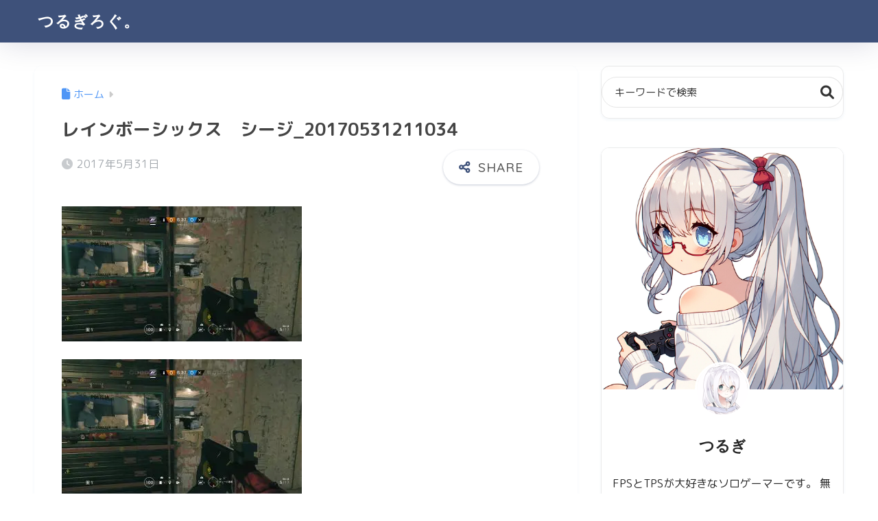

--- FILE ---
content_type: text/html; charset=UTF-8
request_url: https://tsurugilog.com/%E3%83%AC%E3%82%A4%E3%83%B3%E3%83%9C%E3%83%BC%E3%82%B7%E3%83%83%E3%82%AF%E3%82%B9%E3%80%80%E3%82%B7%E3%83%BC%E3%82%B8_20170531211034-2
body_size: 21185
content:

<!DOCTYPE html>
<html lang="ja">
<head>
  <meta charset="utf-8">
  <meta http-equiv="X-UA-Compatible" content="IE=edge">
  <meta name="HandheldFriendly" content="True">
  <meta name="MobileOptimized" content="320">
  <meta name="viewport" content="width=device-width, initial-scale=1, viewport-fit=cover"/>
  <meta name="msapplication-TileColor" content="#3e517a">
  <meta name="theme-color" content="#3e517a">
  <link rel="pingback" href="https://tsurugilog.com/xmlrpc.php">
  <title>レインボーシックス　シージ_20170531211034 | つるぎろぐ。</title>
<meta name='robots' content='max-image-preview:large' />
<link rel='dns-prefetch' href='//www.googletagmanager.com' />
<link rel='dns-prefetch' href='//fonts.googleapis.com' />
<link rel='dns-prefetch' href='//use.fontawesome.com' />
<link rel='dns-prefetch' href='//pagead2.googlesyndication.com' />
<link rel="alternate" type="application/rss+xml" title="つるぎろぐ。 &raquo; フィード" href="https://tsurugilog.com/feed" />
<link rel="alternate" type="application/rss+xml" title="つるぎろぐ。 &raquo; コメントフィード" href="https://tsurugilog.com/comments/feed" />
<link rel="alternate" title="oEmbed (JSON)" type="application/json+oembed" href="https://tsurugilog.com/wp-json/oembed/1.0/embed?url=https%3A%2F%2Ftsurugilog.com%2F%25e3%2583%25ac%25e3%2582%25a4%25e3%2583%25b3%25e3%2583%259c%25e3%2583%25bc%25e3%2582%25b7%25e3%2583%2583%25e3%2582%25af%25e3%2582%25b9%25e3%2580%2580%25e3%2582%25b7%25e3%2583%25bc%25e3%2582%25b8_20170531211034-2" />
<link rel="alternate" title="oEmbed (XML)" type="text/xml+oembed" href="https://tsurugilog.com/wp-json/oembed/1.0/embed?url=https%3A%2F%2Ftsurugilog.com%2F%25e3%2583%25ac%25e3%2582%25a4%25e3%2583%25b3%25e3%2583%259c%25e3%2583%25bc%25e3%2582%25b7%25e3%2583%2583%25e3%2582%25af%25e3%2582%25b9%25e3%2580%2580%25e3%2582%25b7%25e3%2583%25bc%25e3%2582%25b8_20170531211034-2&#038;format=xml" />
<style id='wp-img-auto-sizes-contain-inline-css' type='text/css'>
img:is([sizes=auto i],[sizes^="auto," i]){contain-intrinsic-size:3000px 1500px}
/*# sourceURL=wp-img-auto-sizes-contain-inline-css */
</style>

<link rel='stylesheet' id='sng-stylesheet-css' href='https://tsurugilog.com/wp-content/themes/sango-theme/style.css?version=3.11.3' type='text/css' media='all' />
<link rel='stylesheet' id='sng-option-css' href='https://tsurugilog.com/wp-content/themes/sango-theme/entry-option.css?version=3.11.3' type='text/css' media='all' />
<link rel='stylesheet' id='sng-old-css-css' href='https://tsurugilog.com/wp-content/themes/sango-theme/style-old.css?version=3.11.3' type='text/css' media='all' />
<link rel='stylesheet' id='sango_theme_gutenberg-style-css' href='https://tsurugilog.com/wp-content/themes/sango-theme/library/gutenberg/dist/build/style-blocks.css?version=3.11.3' type='text/css' media='all' />
<style id='sango_theme_gutenberg-style-inline-css' type='text/css'>
:root{--sgb-main-color:#3e517a;--sgb-pastel-color:#a8e0ff;--sgb-accent-color:#b08ea2;--sgb-widget-title-color:#3e517a;--sgb-widget-title-bg-color:#a8e0ff;--sgb-bg-color:#ffffff;--wp--preset--color--sango-main:var(--sgb-main-color);--wp--preset--color--sango-pastel:var(--sgb-pastel-color);--wp--preset--color--sango-accent:var(--sgb-accent-color)}
/*# sourceURL=sango_theme_gutenberg-style-inline-css */
</style>
<link rel='stylesheet' id='sng-googlefonts-css' href='https://fonts.googleapis.com/css?family=Quicksand%3A500%2C700%7CM+PLUS+Rounded+1c%3A400%2C700&#038;display=swap' type='text/css' media='all' />
<link rel='stylesheet' id='sng-fontawesome-css' href='https://use.fontawesome.com/releases/v6.1.1/css/all.css' type='text/css' media='all' />
<style id='wp-emoji-styles-inline-css' type='text/css'>

	img.wp-smiley, img.emoji {
		display: inline !important;
		border: none !important;
		box-shadow: none !important;
		height: 1em !important;
		width: 1em !important;
		margin: 0 0.07em !important;
		vertical-align: -0.1em !important;
		background: none !important;
		padding: 0 !important;
	}
/*# sourceURL=wp-emoji-styles-inline-css */
</style>
<link rel='stylesheet' id='wp-block-library-css' href='https://tsurugilog.com/wp-includes/css/dist/block-library/style.min.css?ver=6.9' type='text/css' media='all' />
<style id='rinkerg-gutenberg-rinker-style-inline-css' type='text/css'>
.wp-block-create-block-block{background-color:#21759b;color:#fff;padding:2px}

/*# sourceURL=https://tsurugilog.com/wp-content/plugins/yyi-rinker/block/build/style-index.css */
</style>
<style id='global-styles-inline-css' type='text/css'>
:root{--wp--preset--aspect-ratio--square: 1;--wp--preset--aspect-ratio--4-3: 4/3;--wp--preset--aspect-ratio--3-4: 3/4;--wp--preset--aspect-ratio--3-2: 3/2;--wp--preset--aspect-ratio--2-3: 2/3;--wp--preset--aspect-ratio--16-9: 16/9;--wp--preset--aspect-ratio--9-16: 9/16;--wp--preset--color--black: #000000;--wp--preset--color--cyan-bluish-gray: #abb8c3;--wp--preset--color--white: #ffffff;--wp--preset--color--pale-pink: #f78da7;--wp--preset--color--vivid-red: #cf2e2e;--wp--preset--color--luminous-vivid-orange: #ff6900;--wp--preset--color--luminous-vivid-amber: #fcb900;--wp--preset--color--light-green-cyan: #7bdcb5;--wp--preset--color--vivid-green-cyan: #00d084;--wp--preset--color--pale-cyan-blue: #8ed1fc;--wp--preset--color--vivid-cyan-blue: #0693e3;--wp--preset--color--vivid-purple: #9b51e0;--wp--preset--color--sango-main: var(--sgb-main-color);--wp--preset--color--sango-pastel: var(--sgb-pastel-color);--wp--preset--color--sango-accent: var(--sgb-accent-color);--wp--preset--color--sango-blue: #009EF3;--wp--preset--color--sango-orange: #ffb36b;--wp--preset--color--sango-red: #f88080;--wp--preset--color--sango-green: #90d581;--wp--preset--color--sango-black: #333;--wp--preset--color--sango-gray: gray;--wp--preset--color--sango-silver: whitesmoke;--wp--preset--color--sango-light-blue: #b4e0fa;--wp--preset--color--sango-light-red: #ffebeb;--wp--preset--color--sango-light-orange: #fff9e6;--wp--preset--gradient--vivid-cyan-blue-to-vivid-purple: linear-gradient(135deg,rgb(6,147,227) 0%,rgb(155,81,224) 100%);--wp--preset--gradient--light-green-cyan-to-vivid-green-cyan: linear-gradient(135deg,rgb(122,220,180) 0%,rgb(0,208,130) 100%);--wp--preset--gradient--luminous-vivid-amber-to-luminous-vivid-orange: linear-gradient(135deg,rgb(252,185,0) 0%,rgb(255,105,0) 100%);--wp--preset--gradient--luminous-vivid-orange-to-vivid-red: linear-gradient(135deg,rgb(255,105,0) 0%,rgb(207,46,46) 100%);--wp--preset--gradient--very-light-gray-to-cyan-bluish-gray: linear-gradient(135deg,rgb(238,238,238) 0%,rgb(169,184,195) 100%);--wp--preset--gradient--cool-to-warm-spectrum: linear-gradient(135deg,rgb(74,234,220) 0%,rgb(151,120,209) 20%,rgb(207,42,186) 40%,rgb(238,44,130) 60%,rgb(251,105,98) 80%,rgb(254,248,76) 100%);--wp--preset--gradient--blush-light-purple: linear-gradient(135deg,rgb(255,206,236) 0%,rgb(152,150,240) 100%);--wp--preset--gradient--blush-bordeaux: linear-gradient(135deg,rgb(254,205,165) 0%,rgb(254,45,45) 50%,rgb(107,0,62) 100%);--wp--preset--gradient--luminous-dusk: linear-gradient(135deg,rgb(255,203,112) 0%,rgb(199,81,192) 50%,rgb(65,88,208) 100%);--wp--preset--gradient--pale-ocean: linear-gradient(135deg,rgb(255,245,203) 0%,rgb(182,227,212) 50%,rgb(51,167,181) 100%);--wp--preset--gradient--electric-grass: linear-gradient(135deg,rgb(202,248,128) 0%,rgb(113,206,126) 100%);--wp--preset--gradient--midnight: linear-gradient(135deg,rgb(2,3,129) 0%,rgb(40,116,252) 100%);--wp--preset--font-size--small: 13px;--wp--preset--font-size--medium: 20px;--wp--preset--font-size--large: 36px;--wp--preset--font-size--x-large: 42px;--wp--preset--font-family--default: "Helvetica", "Arial", "Hiragino Kaku Gothic ProN", "Hiragino Sans", YuGothic, "Yu Gothic", "メイリオ", Meiryo, sans-serif;--wp--preset--font-family--notosans: "Noto Sans JP", var(--wp--preset--font-family--default);--wp--preset--font-family--mplusrounded: "M PLUS Rounded 1c", var(--wp--preset--font-family--default);--wp--preset--font-family--dfont: "Quicksand", var(--wp--preset--font-family--default);--wp--preset--spacing--20: 0.44rem;--wp--preset--spacing--30: 0.67rem;--wp--preset--spacing--40: 1rem;--wp--preset--spacing--50: 1.5rem;--wp--preset--spacing--60: 2.25rem;--wp--preset--spacing--70: 3.38rem;--wp--preset--spacing--80: 5.06rem;--wp--preset--shadow--natural: 6px 6px 9px rgba(0, 0, 0, 0.2);--wp--preset--shadow--deep: 12px 12px 50px rgba(0, 0, 0, 0.4);--wp--preset--shadow--sharp: 6px 6px 0px rgba(0, 0, 0, 0.2);--wp--preset--shadow--outlined: 6px 6px 0px -3px rgb(255, 255, 255), 6px 6px rgb(0, 0, 0);--wp--preset--shadow--crisp: 6px 6px 0px rgb(0, 0, 0);--wp--custom--wrap--width: 92%;--wp--custom--wrap--default-width: 800px;--wp--custom--wrap--content-width: 1180px;--wp--custom--wrap--max-width: var(--wp--custom--wrap--content-width);--wp--custom--wrap--side: 30%;--wp--custom--wrap--gap: 2em;--wp--custom--wrap--mobile--padding: 16px;--wp--custom--shadow--large: 0 16px 30px -7px rgba(0, 12, 66, 0.15 );--wp--custom--shadow--large-hover: 0 40px 50px -16px rgba(0, 12, 66, 0.2 );--wp--custom--shadow--medium: 0 6px 13px -3px rgba(0, 12, 66, 0.1), 0 0px 1px rgba(0,30,100, 0.1 );--wp--custom--shadow--medium-hover: 0 12px 45px -9px rgb(0 0 0 / 23%);--wp--custom--shadow--solid: 0 1px 2px 0 rgba(24, 44, 84, 0.1), 0 1px 3px 1px rgba(24, 44, 84, 0.1);--wp--custom--shadow--solid-hover: 0 2px 4px 0 rgba(24, 44, 84, 0.1), 0 2px 8px 0 rgba(24, 44, 84, 0.1);--wp--custom--shadow--small: 0 2px 4px #4385bb12;--wp--custom--rounded--medium: 12px;--wp--custom--rounded--small: 6px;--wp--custom--widget--padding-horizontal: 18px;--wp--custom--widget--padding-vertical: 6px;--wp--custom--widget--icon-margin: 6px;--wp--custom--widget--gap: 2.5em;--wp--custom--entry--gap: 1.5rem;--wp--custom--entry--gap-mobile: 1rem;--wp--custom--entry--border-color: #eaedf2;--wp--custom--animation--fade-in: fadeIn 0.7s ease 0s 1 normal;--wp--custom--animation--header: fadeHeader 1s ease 0s 1 normal;--wp--custom--transition--default: 0.3s ease-in-out;--wp--custom--totop--opacity: 0.6;--wp--custom--totop--right: 18px;--wp--custom--totop--bottom: 20px;--wp--custom--totop--mobile--right: 16px;--wp--custom--totop--mobile--bottom: 10px;--wp--custom--toc--button--opacity: 0.6;--wp--custom--footer--column-gap: 40px;}:root { --wp--style--global--content-size: 900px;--wp--style--global--wide-size: 980px; }:where(body) { margin: 0; }.wp-site-blocks > .alignleft { float: left; margin-right: 2em; }.wp-site-blocks > .alignright { float: right; margin-left: 2em; }.wp-site-blocks > .aligncenter { justify-content: center; margin-left: auto; margin-right: auto; }:where(.wp-site-blocks) > * { margin-block-start: 1.5rem; margin-block-end: 0; }:where(.wp-site-blocks) > :first-child { margin-block-start: 0; }:where(.wp-site-blocks) > :last-child { margin-block-end: 0; }:root { --wp--style--block-gap: 1.5rem; }:root :where(.is-layout-flow) > :first-child{margin-block-start: 0;}:root :where(.is-layout-flow) > :last-child{margin-block-end: 0;}:root :where(.is-layout-flow) > *{margin-block-start: 1.5rem;margin-block-end: 0;}:root :where(.is-layout-constrained) > :first-child{margin-block-start: 0;}:root :where(.is-layout-constrained) > :last-child{margin-block-end: 0;}:root :where(.is-layout-constrained) > *{margin-block-start: 1.5rem;margin-block-end: 0;}:root :where(.is-layout-flex){gap: 1.5rem;}:root :where(.is-layout-grid){gap: 1.5rem;}.is-layout-flow > .alignleft{float: left;margin-inline-start: 0;margin-inline-end: 2em;}.is-layout-flow > .alignright{float: right;margin-inline-start: 2em;margin-inline-end: 0;}.is-layout-flow > .aligncenter{margin-left: auto !important;margin-right: auto !important;}.is-layout-constrained > .alignleft{float: left;margin-inline-start: 0;margin-inline-end: 2em;}.is-layout-constrained > .alignright{float: right;margin-inline-start: 2em;margin-inline-end: 0;}.is-layout-constrained > .aligncenter{margin-left: auto !important;margin-right: auto !important;}.is-layout-constrained > :where(:not(.alignleft):not(.alignright):not(.alignfull)){max-width: var(--wp--style--global--content-size);margin-left: auto !important;margin-right: auto !important;}.is-layout-constrained > .alignwide{max-width: var(--wp--style--global--wide-size);}body .is-layout-flex{display: flex;}.is-layout-flex{flex-wrap: wrap;align-items: center;}.is-layout-flex > :is(*, div){margin: 0;}body .is-layout-grid{display: grid;}.is-layout-grid > :is(*, div){margin: 0;}body{font-family: var(--sgb-font-family);padding-top: 0px;padding-right: 0px;padding-bottom: 0px;padding-left: 0px;}a:where(:not(.wp-element-button)){text-decoration: underline;}:root :where(.wp-element-button, .wp-block-button__link){background-color: #32373c;border-width: 0;color: #fff;font-family: inherit;font-size: inherit;font-style: inherit;font-weight: inherit;letter-spacing: inherit;line-height: inherit;padding-top: calc(0.667em + 2px);padding-right: calc(1.333em + 2px);padding-bottom: calc(0.667em + 2px);padding-left: calc(1.333em + 2px);text-decoration: none;text-transform: inherit;}.has-black-color{color: var(--wp--preset--color--black) !important;}.has-cyan-bluish-gray-color{color: var(--wp--preset--color--cyan-bluish-gray) !important;}.has-white-color{color: var(--wp--preset--color--white) !important;}.has-pale-pink-color{color: var(--wp--preset--color--pale-pink) !important;}.has-vivid-red-color{color: var(--wp--preset--color--vivid-red) !important;}.has-luminous-vivid-orange-color{color: var(--wp--preset--color--luminous-vivid-orange) !important;}.has-luminous-vivid-amber-color{color: var(--wp--preset--color--luminous-vivid-amber) !important;}.has-light-green-cyan-color{color: var(--wp--preset--color--light-green-cyan) !important;}.has-vivid-green-cyan-color{color: var(--wp--preset--color--vivid-green-cyan) !important;}.has-pale-cyan-blue-color{color: var(--wp--preset--color--pale-cyan-blue) !important;}.has-vivid-cyan-blue-color{color: var(--wp--preset--color--vivid-cyan-blue) !important;}.has-vivid-purple-color{color: var(--wp--preset--color--vivid-purple) !important;}.has-sango-main-color{color: var(--wp--preset--color--sango-main) !important;}.has-sango-pastel-color{color: var(--wp--preset--color--sango-pastel) !important;}.has-sango-accent-color{color: var(--wp--preset--color--sango-accent) !important;}.has-sango-blue-color{color: var(--wp--preset--color--sango-blue) !important;}.has-sango-orange-color{color: var(--wp--preset--color--sango-orange) !important;}.has-sango-red-color{color: var(--wp--preset--color--sango-red) !important;}.has-sango-green-color{color: var(--wp--preset--color--sango-green) !important;}.has-sango-black-color{color: var(--wp--preset--color--sango-black) !important;}.has-sango-gray-color{color: var(--wp--preset--color--sango-gray) !important;}.has-sango-silver-color{color: var(--wp--preset--color--sango-silver) !important;}.has-sango-light-blue-color{color: var(--wp--preset--color--sango-light-blue) !important;}.has-sango-light-red-color{color: var(--wp--preset--color--sango-light-red) !important;}.has-sango-light-orange-color{color: var(--wp--preset--color--sango-light-orange) !important;}.has-black-background-color{background-color: var(--wp--preset--color--black) !important;}.has-cyan-bluish-gray-background-color{background-color: var(--wp--preset--color--cyan-bluish-gray) !important;}.has-white-background-color{background-color: var(--wp--preset--color--white) !important;}.has-pale-pink-background-color{background-color: var(--wp--preset--color--pale-pink) !important;}.has-vivid-red-background-color{background-color: var(--wp--preset--color--vivid-red) !important;}.has-luminous-vivid-orange-background-color{background-color: var(--wp--preset--color--luminous-vivid-orange) !important;}.has-luminous-vivid-amber-background-color{background-color: var(--wp--preset--color--luminous-vivid-amber) !important;}.has-light-green-cyan-background-color{background-color: var(--wp--preset--color--light-green-cyan) !important;}.has-vivid-green-cyan-background-color{background-color: var(--wp--preset--color--vivid-green-cyan) !important;}.has-pale-cyan-blue-background-color{background-color: var(--wp--preset--color--pale-cyan-blue) !important;}.has-vivid-cyan-blue-background-color{background-color: var(--wp--preset--color--vivid-cyan-blue) !important;}.has-vivid-purple-background-color{background-color: var(--wp--preset--color--vivid-purple) !important;}.has-sango-main-background-color{background-color: var(--wp--preset--color--sango-main) !important;}.has-sango-pastel-background-color{background-color: var(--wp--preset--color--sango-pastel) !important;}.has-sango-accent-background-color{background-color: var(--wp--preset--color--sango-accent) !important;}.has-sango-blue-background-color{background-color: var(--wp--preset--color--sango-blue) !important;}.has-sango-orange-background-color{background-color: var(--wp--preset--color--sango-orange) !important;}.has-sango-red-background-color{background-color: var(--wp--preset--color--sango-red) !important;}.has-sango-green-background-color{background-color: var(--wp--preset--color--sango-green) !important;}.has-sango-black-background-color{background-color: var(--wp--preset--color--sango-black) !important;}.has-sango-gray-background-color{background-color: var(--wp--preset--color--sango-gray) !important;}.has-sango-silver-background-color{background-color: var(--wp--preset--color--sango-silver) !important;}.has-sango-light-blue-background-color{background-color: var(--wp--preset--color--sango-light-blue) !important;}.has-sango-light-red-background-color{background-color: var(--wp--preset--color--sango-light-red) !important;}.has-sango-light-orange-background-color{background-color: var(--wp--preset--color--sango-light-orange) !important;}.has-black-border-color{border-color: var(--wp--preset--color--black) !important;}.has-cyan-bluish-gray-border-color{border-color: var(--wp--preset--color--cyan-bluish-gray) !important;}.has-white-border-color{border-color: var(--wp--preset--color--white) !important;}.has-pale-pink-border-color{border-color: var(--wp--preset--color--pale-pink) !important;}.has-vivid-red-border-color{border-color: var(--wp--preset--color--vivid-red) !important;}.has-luminous-vivid-orange-border-color{border-color: var(--wp--preset--color--luminous-vivid-orange) !important;}.has-luminous-vivid-amber-border-color{border-color: var(--wp--preset--color--luminous-vivid-amber) !important;}.has-light-green-cyan-border-color{border-color: var(--wp--preset--color--light-green-cyan) !important;}.has-vivid-green-cyan-border-color{border-color: var(--wp--preset--color--vivid-green-cyan) !important;}.has-pale-cyan-blue-border-color{border-color: var(--wp--preset--color--pale-cyan-blue) !important;}.has-vivid-cyan-blue-border-color{border-color: var(--wp--preset--color--vivid-cyan-blue) !important;}.has-vivid-purple-border-color{border-color: var(--wp--preset--color--vivid-purple) !important;}.has-sango-main-border-color{border-color: var(--wp--preset--color--sango-main) !important;}.has-sango-pastel-border-color{border-color: var(--wp--preset--color--sango-pastel) !important;}.has-sango-accent-border-color{border-color: var(--wp--preset--color--sango-accent) !important;}.has-sango-blue-border-color{border-color: var(--wp--preset--color--sango-blue) !important;}.has-sango-orange-border-color{border-color: var(--wp--preset--color--sango-orange) !important;}.has-sango-red-border-color{border-color: var(--wp--preset--color--sango-red) !important;}.has-sango-green-border-color{border-color: var(--wp--preset--color--sango-green) !important;}.has-sango-black-border-color{border-color: var(--wp--preset--color--sango-black) !important;}.has-sango-gray-border-color{border-color: var(--wp--preset--color--sango-gray) !important;}.has-sango-silver-border-color{border-color: var(--wp--preset--color--sango-silver) !important;}.has-sango-light-blue-border-color{border-color: var(--wp--preset--color--sango-light-blue) !important;}.has-sango-light-red-border-color{border-color: var(--wp--preset--color--sango-light-red) !important;}.has-sango-light-orange-border-color{border-color: var(--wp--preset--color--sango-light-orange) !important;}.has-vivid-cyan-blue-to-vivid-purple-gradient-background{background: var(--wp--preset--gradient--vivid-cyan-blue-to-vivid-purple) !important;}.has-light-green-cyan-to-vivid-green-cyan-gradient-background{background: var(--wp--preset--gradient--light-green-cyan-to-vivid-green-cyan) !important;}.has-luminous-vivid-amber-to-luminous-vivid-orange-gradient-background{background: var(--wp--preset--gradient--luminous-vivid-amber-to-luminous-vivid-orange) !important;}.has-luminous-vivid-orange-to-vivid-red-gradient-background{background: var(--wp--preset--gradient--luminous-vivid-orange-to-vivid-red) !important;}.has-very-light-gray-to-cyan-bluish-gray-gradient-background{background: var(--wp--preset--gradient--very-light-gray-to-cyan-bluish-gray) !important;}.has-cool-to-warm-spectrum-gradient-background{background: var(--wp--preset--gradient--cool-to-warm-spectrum) !important;}.has-blush-light-purple-gradient-background{background: var(--wp--preset--gradient--blush-light-purple) !important;}.has-blush-bordeaux-gradient-background{background: var(--wp--preset--gradient--blush-bordeaux) !important;}.has-luminous-dusk-gradient-background{background: var(--wp--preset--gradient--luminous-dusk) !important;}.has-pale-ocean-gradient-background{background: var(--wp--preset--gradient--pale-ocean) !important;}.has-electric-grass-gradient-background{background: var(--wp--preset--gradient--electric-grass) !important;}.has-midnight-gradient-background{background: var(--wp--preset--gradient--midnight) !important;}.has-small-font-size{font-size: var(--wp--preset--font-size--small) !important;}.has-medium-font-size{font-size: var(--wp--preset--font-size--medium) !important;}.has-large-font-size{font-size: var(--wp--preset--font-size--large) !important;}.has-x-large-font-size{font-size: var(--wp--preset--font-size--x-large) !important;}.has-default-font-family{font-family: var(--wp--preset--font-family--default) !important;}.has-notosans-font-family{font-family: var(--wp--preset--font-family--notosans) !important;}.has-mplusrounded-font-family{font-family: var(--wp--preset--font-family--mplusrounded) !important;}.has-dfont-font-family{font-family: var(--wp--preset--font-family--dfont) !important;}
:root :where(.wp-block-button .wp-block-button__link){background-color: var(--wp--preset--color--sango-main);border-radius: var(--wp--custom--rounded--medium);color: #fff;font-size: 18px;font-weight: 600;padding-top: 0.4em;padding-right: 1.3em;padding-bottom: 0.4em;padding-left: 1.3em;}
:root :where(.wp-block-pullquote){font-size: 1.5em;line-height: 1.6;}
/*# sourceURL=global-styles-inline-css */
</style>
<link rel='stylesheet' id='amagetti_style-css' href='https://tsurugilog.com/wp-content/plugins/amagetti/amagetti.css' type='text/css' media='all' />
<link rel='stylesheet' id='swiper_style-css' href='https://tsurugilog.com/wp-content/plugins/amagetti/swiper.min-custom.css' type='text/css' media='all' />
<link rel='stylesheet' id='pz-linkcard-css-css' href='//tsurugilog.com/wp-content/uploads/pz-linkcard/style/style.min.css' type='text/css' media='all' />
<link rel='stylesheet' id='yyi_rinker_stylesheet-css' href='https://tsurugilog.com/wp-content/plugins/yyi-rinker/css/style.css?v=1.11.1' type='text/css' media='all' />
<link rel='stylesheet' id='child-style-css' href='https://tsurugilog.com/wp-content/themes/sango-theme-child/style.css' type='text/css' media='all' />
<link rel='stylesheet' id='taxopress-frontend-css-css' href='https://tsurugilog.com/wp-content/plugins/simple-tags/assets/frontend/css/frontend.css' type='text/css' media='all' />
<script type="text/javascript" src="https://tsurugilog.com/wp-includes/js/jquery/jquery.min.js?ver=3.7.1" id="jquery-core-js"></script>
<script type="text/javascript" src="https://tsurugilog.com/wp-includes/js/jquery/jquery-migrate.min.js?ver=3.4.1" id="jquery-migrate-js"></script>
<script type="text/javascript" src="https://tsurugilog.com/wp-content/plugins/yyi-rinker/js/event-tracking.js?v=1.11.1" id="yyi_rinker_event_tracking_script-js"></script>
<script type="text/javascript" src="https://tsurugilog.com/wp-content/plugins/simple-tags/assets/frontend/js/frontend.js" id="taxopress-frontend-js-js"></script>

<!-- Site Kit によって追加された Google タグ（gtag.js）スニペット -->
<!-- Google アナリティクス スニペット (Site Kit が追加) -->
<script type="text/javascript" src="https://www.googletagmanager.com/gtag/js?id=G-CM977CJQRF" id="google_gtagjs-js" async></script>
<script type="text/javascript" id="google_gtagjs-js-after">
/* <![CDATA[ */
window.dataLayer = window.dataLayer || [];function gtag(){dataLayer.push(arguments);}
gtag("set","linker",{"domains":["tsurugilog.com"]});
gtag("js", new Date());
gtag("set", "developer_id.dZTNiMT", true);
gtag("config", "G-CM977CJQRF");
//# sourceURL=google_gtagjs-js-after
/* ]]> */
</script>
<link rel="https://api.w.org/" href="https://tsurugilog.com/wp-json/" /><link rel="alternate" title="JSON" type="application/json" href="https://tsurugilog.com/wp-json/wp/v2/media/983" /><link rel="EditURI" type="application/rsd+xml" title="RSD" href="https://tsurugilog.com/xmlrpc.php?rsd" />
<link rel="canonical" href="https://tsurugilog.com/%e3%83%ac%e3%82%a4%e3%83%b3%e3%83%9c%e3%83%bc%e3%82%b7%e3%83%83%e3%82%af%e3%82%b9%e3%80%80%e3%82%b7%e3%83%bc%e3%82%b8_20170531211034-2" />
<link rel='shortlink' href='https://tsurugilog.com/?p=983' />
<!-- start Simple Custom CSS and JS -->
<script type="text/javascript">
document.addEventListener('DOMContentLoaded', () => {
	const paragraphs = Array.from(document.querySelectorAll('.entry-content > p'))
	if(paragraphs.length === 0 ) return ;
	const braket_regex = /（.+?）/g;
	const kagikakko_regex = /「.+?」/g;
	paragraphs.forEach(p => {
		const inner_text = p.innerText;
		if(braket_regex.test(inner_text)){
			p.innerHTML = p.innerHTML.replace(braket_regex, match => {
				return `<span class="small-bracket">${match}</span>`;
			});	
		}
		if(kagikakko_regex.test(inner_text)){
			p.innerHTML = p.innerHTML.replace(kagikakko_regex, match => {
				return `<span class="kagikakko-text">${match}</span>`;
			});
		}
	});
});
</script>
<!-- end Simple Custom CSS and JS -->
<!-- start Simple Custom CSS and JS -->
<script type="text/javascript">
document.querySelectorAll('link[id*="pz-linkcard"]').forEach(link => link.remove());

document.addEventListener("DOMContentLoaded", function() {
  // すべてのリンクカードを取得
  const cards = document.querySelectorAll('.lkc-card');

  cards.forEach(function(card) {
    // タイトル、URL、抜粋を取得
    const title = card.querySelector('.lkc-title');
    const url = card.querySelector('.lkc-url');
    const excerpt = card.querySelector('.lkc-excerpt');

    // 新しいdiv要素を作成し、クラスを追加
    const lkcText = document.createElement('div');
    lkcText.className = 'lkc-text';

    // タイトル、URL、抜粋を新しいdivに移動
    if (title) lkcText.appendChild(title);
    if (url) lkcText.appendChild(url);
    if (excerpt) lkcText.appendChild(excerpt);

    // .lkc-content内にある既存の要素を移動
    const content = card.querySelector('.lkc-content');
    if (content) {
      content.appendChild(lkcText);

      // .lkc-contentにフレックスボックスのスタイルを適用
      content.style.display = 'flex';
      content.style.flexDirection = 'row';
      content.style.alignItems = 'flex-start';
    }

    // 画像にマージンを追加
    const thumbnail = content.querySelector('.lkc-thumbnail');
    if (thumbnail) {
      thumbnail.style.marginRight = '20px';
    }
  });

  // 指定されたCSSスタイルを追加
  const style = document.createElement('style');
  style.type = 'text/css';
  style.innerHTML = `
	.linkcard {
		font-family: 'Helvetica Neue', Helvetica, Arial, sans-serif;
		margin: 20px 0;
	}

	.lkc-external-wrap {
		text-decoration: none;
	}

	.lkc-link,
.lkc-link * {
    text-decoration: none;
}

.lkc-link:hover,
.lkc-link:hover * {
    text-decoration: none;
}

	.lkc-card {
		border: 1px solid #e0e0e0;
		border-radius: 12px;
		overflow: hidden;
		display: block;
		transition: box-shadow 0.3s ease, transform 0.3s ease;
	}

	.lkc-card:hover {
		box-shadow: 0 8px 30px rgba(0, 0, 0, 0.1);
		transform: translateY(-4px);
	}

	.lkc-info {
		display: flex;
		align-items: center;
		padding: 10px 20px;
		background-color: #f9f9f9;
	}

	.lkc-favicon {
		width: 16px;
		height: 16px;
		margin-right: 8px;
	}

	.lkc-domain {
		font-size: 14px;
		color: #888;
	}

	.lkc-content {
		display: flex;
		padding: 20px;
	}

	.lkc-thumbnail {
		margin-right: 20px;
	}

	.lkc-thumbnail-img {
		width: 150px;
		height: 100px;
		border-radius: 8px;
		object-fit: cover;
	}

	.lkc-text {
		flex: 1;
	}

	.lkc-title {
		font-size: 22px;
		font-weight: bold;
		margin-bottom: 10px;
		color: #333;
	}

	.lkc-url {
		font-size: 14px;
		color: #1a0dab;
		margin-bottom: 12px;
		word-break: break-all;
	}

	.lkc-excerpt {
		font-size: 16px;
		color: #555;
		line-height: 1.6;
	}

	.clear {
		clear: both;
	}
  `;
	document.head.appendChild(style);
});</script>
<!-- end Simple Custom CSS and JS -->
<!-- start Simple Custom CSS and JS -->
<script type="text/javascript">
document.addEventListener('DOMContentLoaded', function() {
    const footnoteLinks = document.querySelectorAll('.footnote');

    footnoteLinks.forEach(link => {
        link.addEventListener('click', function(event) {
            event.preventDefault();

            const existingTooltip = document.querySelector('.tooltip');
            if (existingTooltip) existingTooltip.remove();

            const targetId = this.getAttribute('href').substring(1);
            const targetElement = document.getElementById(targetId);

            if (!targetElement) return;

            let footnoteListItem = targetElement.closest('li');
            if (!footnoteListItem) return;

            // --- コンテンツのクリーンアップ処理 ---
            // 一時的な要素を作って中身をコピーし、不要なものを削除する
            const tempContainer = document.createElement('div');
            tempContainer.innerHTML = footnoteListItem.innerHTML;

            // 1. 「戻るリンク」をすべて削除
            // hrefが "#fnref" や "#ffn" で始まるもの、または特定のクラスを持つリンクが対象
            const backLinks = tempContainer.querySelectorAll('a[href^="#fnref"], a[href^="#ffn"], .footnote-backref, .fn-back');
            backLinks.forEach(el => el.remove());

            // 2. ID用の空のアンカータグを削除
            const emptyAnchors = tempContainer.querySelectorAll('a[id^="fn"]');
            emptyAnchors.forEach(el => {
                if (el.textContent.trim() === '') el.remove();
            });

            const footnoteContent = tempContainer.innerHTML.trim();
            // ------------------------------------

            const tooltip = document.createElement('div');
            tooltip.className = 'tooltip';
            Object.assign(tooltip.style, {
                position: 'absolute',
                backgroundColor: '#fff',
                color: '#333',
                border: '1px solid #ccc',
                padding: '12px',
                boxShadow: '0 4px 12px rgba(0, 0, 0, 0.15)',
                zIndex: '10000',
                maxWidth: '300px',
                fontSize: '14px',
                lineHeight: '1.5',
                borderRadius: '8px'
            });

            tooltip.innerHTML = footnoteContent;
            document.body.appendChild(tooltip);

            const rect = this.getBoundingClientRect();
            const scrollY = window.pageYOffset;
            const scrollX = window.pageXOffset;

            let top = rect.top + scrollY - tooltip.offsetHeight - 10;
            let left = rect.left + scrollX - (tooltip.offsetWidth / 2) + (rect.width / 2);

            if (top < scrollY) {
                top = rect.bottom + scrollY + 10;
            }

            if (left < 10) left = 10;
            if (left + tooltip.offsetWidth > window.innerWidth) {
                left = window.innerWidth - tooltip.offsetWidth - 10;
            }

            tooltip.style.top = `${top}px`;
            tooltip.style.left = `${left}px`;
        });
    });

    document.addEventListener('click', function(event) {
        if (!event.target.closest('.footnote') && !event.target.closest('.tooltip')) {
            const tooltip = document.querySelector('.tooltip');
            if (tooltip) tooltip.remove();
        }
    });
});</script>
<!-- end Simple Custom CSS and JS -->
<meta name="generator" content="Site Kit by Google 1.170.0" /><style>
.yyi-rinker-images {
    display: flex;
    justify-content: center;
    align-items: center;
    position: relative;

}
div.yyi-rinker-image img.yyi-rinker-main-img.hidden {
    display: none;
}

.yyi-rinker-images-arrow {
    cursor: pointer;
    position: absolute;
    top: 50%;
    display: block;
    margin-top: -11px;
    opacity: 0.6;
    width: 22px;
}

.yyi-rinker-images-arrow-left{
    left: -10px;
}
.yyi-rinker-images-arrow-right{
    right: -10px;
}

.yyi-rinker-images-arrow-left.hidden {
    display: none;
}

.yyi-rinker-images-arrow-right.hidden {
    display: none;
}
div.yyi-rinker-contents.yyi-rinker-design-tate  div.yyi-rinker-box{
    flex-direction: column;
}

div.yyi-rinker-contents.yyi-rinker-design-slim div.yyi-rinker-box .yyi-rinker-links {
    flex-direction: column;
}

div.yyi-rinker-contents.yyi-rinker-design-slim div.yyi-rinker-info {
    width: 100%;
}

div.yyi-rinker-contents.yyi-rinker-design-slim .yyi-rinker-title {
    text-align: center;
}

div.yyi-rinker-contents.yyi-rinker-design-slim .yyi-rinker-links {
    text-align: center;
}
div.yyi-rinker-contents.yyi-rinker-design-slim .yyi-rinker-image {
    margin: auto;
}

div.yyi-rinker-contents.yyi-rinker-design-slim div.yyi-rinker-info ul.yyi-rinker-links li {
	align-self: stretch;
}
div.yyi-rinker-contents.yyi-rinker-design-slim div.yyi-rinker-box div.yyi-rinker-info {
	padding: 0;
}
div.yyi-rinker-contents.yyi-rinker-design-slim div.yyi-rinker-box {
	flex-direction: column;
	padding: 14px 5px 0;
}

.yyi-rinker-design-slim div.yyi-rinker-box div.yyi-rinker-info {
	text-align: center;
}

.yyi-rinker-design-slim div.price-box span.price {
	display: block;
}

div.yyi-rinker-contents.yyi-rinker-design-slim div.yyi-rinker-info div.yyi-rinker-title a{
	font-size:16px;
}

div.yyi-rinker-contents.yyi-rinker-design-slim ul.yyi-rinker-links li.amazonkindlelink:before,  div.yyi-rinker-contents.yyi-rinker-design-slim ul.yyi-rinker-links li.amazonlink:before,  div.yyi-rinker-contents.yyi-rinker-design-slim ul.yyi-rinker-links li.rakutenlink:before, div.yyi-rinker-contents.yyi-rinker-design-slim ul.yyi-rinker-links li.yahoolink:before, div.yyi-rinker-contents.yyi-rinker-design-slim ul.yyi-rinker-links li.mercarilink:before {
	font-size:12px;
}

div.yyi-rinker-contents.yyi-rinker-design-slim ul.yyi-rinker-links li a {
	font-size: 13px;
}
.entry-content ul.yyi-rinker-links li {
	padding: 0;
}

div.yyi-rinker-contents .yyi-rinker-attention.attention_desing_right_ribbon {
    width: 89px;
    height: 91px;
    position: absolute;
    top: -1px;
    right: -1px;
    left: auto;
    overflow: hidden;
}

div.yyi-rinker-contents .yyi-rinker-attention.attention_desing_right_ribbon span {
    display: inline-block;
    width: 146px;
    position: absolute;
    padding: 4px 0;
    left: -13px;
    top: 12px;
    text-align: center;
    font-size: 12px;
    line-height: 24px;
    -webkit-transform: rotate(45deg);
    transform: rotate(45deg);
    box-shadow: 0 1px 3px rgba(0, 0, 0, 0.2);
}

div.yyi-rinker-contents .yyi-rinker-attention.attention_desing_right_ribbon {
    background: none;
}
.yyi-rinker-attention.attention_desing_right_ribbon .yyi-rinker-attention-after,
.yyi-rinker-attention.attention_desing_right_ribbon .yyi-rinker-attention-before{
display:none;
}
div.yyi-rinker-use-right_ribbon div.yyi-rinker-title {
    margin-right: 2rem;
}

				</style><meta name="robots" content="noindex,nofollow" /><meta property="og:title" content="レインボーシックス　シージ_20170531211034" />
<meta property="og:description" content="レインボーシックス　シージ_20170531211034" />
<meta property="og:type" content="article" />
<meta property="og:url" content="https://tsurugilog.com/%e3%83%ac%e3%82%a4%e3%83%b3%e3%83%9c%e3%83%bc%e3%82%b7%e3%83%83%e3%82%af%e3%82%b9%e3%80%80%e3%82%b7%e3%83%bc%e3%82%b8_20170531211034-2" />
<meta property="og:image" content="https://tsurugilog.com/wp-content/themes/sango-theme/library/images/default.jpg" />
<meta name="thumbnail" content="https://tsurugilog.com/wp-content/themes/sango-theme/library/images/default.jpg" />
<meta property="og:site_name" content="つるぎろぐ。" />
<meta name="twitter:card" content="summary_large_image" />

<!-- Site Kit が追加した Google AdSense メタタグ -->
<meta name="google-adsense-platform-account" content="ca-host-pub-2644536267352236">
<meta name="google-adsense-platform-domain" content="sitekit.withgoogle.com">
<!-- Site Kit が追加した End Google AdSense メタタグ -->
<style type="text/css" id="custom-background-css">
body.custom-background { background-color: #ffffff; }
</style>
	
<!-- Google AdSense スニペット (Site Kit が追加) -->
<script type="text/javascript" async="async" src="https://pagead2.googlesyndication.com/pagead/js/adsbygoogle.js?client=ca-pub-8185970189635812&amp;host=ca-host-pub-2644536267352236" crossorigin="anonymous"></script>

<!-- (ここまで) Google AdSense スニペット (Site Kit が追加) -->
<link rel="icon" href="https://tsurugilog.com/wp-content/uploads/2022/12/cropped-favicon2-32x32.jpg" sizes="32x32" />
<link rel="icon" href="https://tsurugilog.com/wp-content/uploads/2022/12/cropped-favicon2-192x192.jpg" sizes="192x192" />
<link rel="apple-touch-icon" href="https://tsurugilog.com/wp-content/uploads/2022/12/cropped-favicon2-180x180.jpg" />
<meta name="msapplication-TileImage" content="https://tsurugilog.com/wp-content/uploads/2022/12/cropped-favicon2-270x270.jpg" />
		<style type="text/css" id="wp-custom-css">
			
div#inner-content main{
	margin: 0 auto;
}
h1#logo{
	margin: 0 auto;
	padding-left: 6em;
}

strong {
	color:#f66;
	font-size: 110%;
	/*background: linear-gradient(transparent 70%, #ffff66 10%);
	太字の削除：font-weight: normal;*/
}

em {
	background: linear-gradient(transparent 70%, #ffdddd 60%);
	font-style: normal;
}

.wp-block-image :where(figcaption) {
	color:rgba(0,0,0,0.6);
	padding-bottom:0.4em;
	margin-top:0.2px;
}

.entry-content > p {
    line-height: 1.7;
}

ul.wp-block-list ul.wp-block-list{
	border:none;
}

/*  amagetti用 */
ul.amagetti-tabs li.active {
    color: #009EF3;
    border-bottom: 2px solid #009EF3;
}
.amagetti-review,
.amagetti-release,
.amagetti-price{
	display:none;
}
.amagetti-newprice {
  font-size: 0;
}.entry-content img {
    max-height: 80vh;
    width: auto; 
}
.amagetti-newprice-val {
  font-size: 100%;
}
.amagetti-newprice-val{
	color:#ffb36b;
}
.amagetti-cat {
	display:none;
}
.swiper-amagetti-button-white{
	background-color:#4f96f6;
}
.swiper-amagetti-button-white:hover,
ol.swiper-amagetti-wrapper li:before {
	background-color:#009EF3;
}
.amagetti-btn{
	background-color:#009EF3;
}
.entry-content h2,
.entry-content h3,
.entry-content h4,
.entry-content h5,
.entry-content h6 {
	border-style: none;
	color: var(--wp--preset--color--sango-main);
}

.entry-content h2::before {
  content: "# ";
}

.entry-content h3::before {
  content: "## ";
}

.entry-content h4::before {
  content: "### ";
}

.entry-content h5::before {
  content: "#### ";
}

.entry-content h6::before {
  content: "##### ";
}
.entry-content p:not([class]){
	padding-left: 1em;
}

.entry-content hr.wp-block-separator{
	margin: 4em auto;
}

.small-bracket {
  font-size: 0.85em;
}
.kagikakko-text {

	background-color:rgba(30,30,255,0.05)
}

/*--------------------------------------
ダークモード
--------------------------------------*/

/* 吹き出しのreddit-comment有り系 */

.sgb-block-say-avatar img {
    border: 3px solid #eaedf2;
    border-radius: 50%;
    height: 80px;
    height: auto;
    -o-object-fit: cover;
    object-fit: cover;
    width: 80px
}

.entry-content .reply-number{
	display:inline-block;
	color:#00f;
	margin-right:10px;
}
.entry-content .reply-name{
	display:inline-block;
	color:#777;
}

.reddit-comment:not(:nth-last-of-type(1)){
margin-bottom:40px;
}

.reddit-comment .sgb-block-say--right{
	margin-bottom:10px;
}

.reddit-comment .sgb-block-say{
	margin:initial;
}

.reddit-comment .sgb-block-say--right .sgb-block-say-avatar{
	left:initial;
	right:initial;
}

.reddit-comment .sgb-block-say .sgb-block-say-text{
	padding:initial;
	margin-top:initial;
}

.reddit-comment .sgb-block-say--right .sgb-block-say-text {
  padding-left: initial;
  padding-right: initial;
}
.reddit-comment .sgb-block-say-text__content p:not(:nth-last-of-type(1)){
	padding-bottom: 1em;
}



.reddit-comment .sgb-block-say-text__content {
    background: initial;
    border: initial;
    border-radius: initial;
    display: initial;
    padding: initial;
    position: initial;
    text-align: initial;
    word-break: initial;
}
.reddit-comment .sgb-block-say-text__before
,.reddit-comment .sgb-block-say-text__after{
	display:none;
}
.reddit-comment p{
	padding-left:.5em;
	padding-right:.5em;
}
.reddit-comment p:nth-last-of-type(1){
	padding-bottom:1em
}

.reddit-comment {
    display: flex;
    align-items: center;
    position: relative;
    padding: 5px 0;
}
.reddit-comment .sgb-block-say-avatar__name{
	font-size:.9em;
	font-weight:initial;
	font-family:"ヒラギノ角ゴ ProN W3", HiraKakuProN-W3, 游ゴシック, "Yu Gothic", メイリオ, Meiryo, Verdana, Helvetica, Arial, sans-serif;
}
.reddit-comment .line {
    width: 2px;
    height: 100px;
    margin-right: 5px;
}


.reddit-comment{
	min-height:120px;
	padding:.1em .5em .1em .5em;
}
.reddit-comment:not(.depth-0){
	border-radius:10px;
	border:#eee 1px solid;
	background-color:#fafafa;
}

/* 吹き出し系の基本設定↓ */

.sgb-block-say--bottom .sgb-block-say-avatar{
	display:flex;
	width:auto;
	align-items:center;
	gap:.7em;
}
.wp-block-sgb-say .sgb-block-say--right .sgb-block-say-avatar{
	margin-left:initial!important;
}

.wp-block-sgb-say:not(.reddit-comment) .sgb-block-say--bottom.sgb-block-say--right .sgb-block-say-avatar{
	flex-direction: row-reverse;
}

.reddit-comment .sgb-block-say-text__content {
	margin-left:40px;
	border-left:1px solid;
	display:block;
}

.sgb-block-say-text__content p{
	line-height: 1.5;
	overflow-wrap:anywhere;
	word-break: normal;
	line-break: strict;
	font-weight:400;
	font-size:16px;
}


@media only screen and (min-width: 481px) {
  .wp-block-sgb-say.reddit-comment .sgb-block-say--right .sgb-block-say-text {
    padding-left: iniial;
    padding-right: initial;
  }
/* 	.reddit-comment .sgb-block-say {
    display: flex;
    align-items: center;
    gap: 10px;
		padding-top:0px;
}
	.reddit-comment .sgb-block-say-avatar{
	display:block;
	}
.sgb-block-say-avatar__name {
    display: inline-block;
    font-size: 0.9em;*/
}

.sgb-block-say-text {
    flex: 1;
    word-break: break-word;
} */
}

/* 吹き出し系ここまで */


.line:nth-of-type(3n + 1){
	border-left: 2px solid #199;
}
.line:nth-of-type(3n + 2){
	border-left: 2px solid #919;
}
.line:nth-of-type(3n + 3){
	border-left: 2px solid #999;
}
		</style>
		<style> a{color:#4f96f6}.header, .drawer__title{background-color:#3e517a}#logo a{color:#FFF}.desktop-nav li a , .mobile-nav li a, #drawer__open, .header-search__open, .drawer__title{color:#FFF}.drawer__title__close span, .drawer__title__close span:before{background:#FFF}.desktop-nav li:after{background:#FFF}.mobile-nav .current-menu-item{border-bottom-color:#FFF}.widgettitle, .sidebar .wp-block-group h2, .drawer .wp-block-group h2{color:#3e517a;background-color:#a8e0ff}#footer-menu a, .copyright{color:#FFF}#footer-menu{background-color:#3e517a}.footer{background-color:#e0e4eb}.footer, .footer a, .footer .widget ul li a{color:#3c3c3c}body{font-size:100%}@media only screen and (min-width:481px){body{font-size:107%}}@media only screen and (min-width:1030px){body{font-size:107%}}.totop{background:#3e517a}.header-info a{color:#FFF;background:linear-gradient(95deg, #738bff, #85e3ec)}.fixed-menu ul{background:#FFF}.fixed-menu a{color:#a2a7ab}.fixed-menu .current-menu-item a, .fixed-menu ul li a.active{color:#009EF3}.post-tab{background:#FFF}.post-tab > div{color:#a7a7a7}body{--sgb-font-family:var(--wp--preset--font-family--mplusrounded)}#fixed_sidebar{top:0px}:target{scroll-margin-top:0px}.Threads:before{background-image:url("https://tsurugilog.com/wp-content/themes/sango-theme/library/images/threads.svg")}.profile-sns li .Threads:before{background-image:url("https://tsurugilog.com/wp-content/themes/sango-theme/library/images/threads-outline.svg")}.X:before, .follow-x::before{background-image:url("https://tsurugilog.com/wp-content/themes/sango-theme/library/images/x-circle.svg")}.post, .sidebar .widget, .archive-header{border:solid 1px rgba(0,0,0,.08)}.one-column .post{border:none}.sidebar .widget .widget{border:none}.sidebar .widget_search input{border:solid 1px #ececec}.sidelong__article{border:solid 1px #ececec}.body_bc{background-color:ffffff}</style><style>#sgb-css-id-2 .wp-block-search {
	position: relative;
	margin: 1em auto;
}
#sgb-css-id-2 .wp-block-search .wp-block-search__button {
  margin-left: 0;
  color: transparent;
  font-size: 0;
  box-shadow: none;
  background: #fff;
  border: 1px solid #e6e6e6;
  border-left: 0;
}
#sgb-css-id-2 .wp-block-search__button:before {
  content: "\f002";
  font-size: 20px;
  color: #333;
  -webkit-font-smoothing: antialiased;
  display: inline-block;
  font-style: normal;
  font-variant: normal;
  text-rendering: auto;
  font-weight: bold;
  font-family: "Font Awesome 5 Free";
}
#sgb-css-id-2 .wp-block-search .wp-block-search__label {
  display: none;
}
#sgb-css-id-2 .wp-block-search .wp-block-search__input {
  height: 45px;
  padding-right: 48px;
  border: none;
  background: #fff;
  outline: none;
  transition: 0.3s ease-in-out;
  -webkit-appearance: none;
	border-radius: 24px;
  border: 1px solid #e6e6e6;
	 -webkit-box-shadow: 0 0 0 1000px #ffffff inset;
    -webkit-text-fill-color: #333333;
}

#sgb-css-id-2 .wp-block-search__button {
	 position: absolute;
    top: 0;
    right: 0;
    width: 45px;
    height: 45px;
    padding: 0;
    border: none;
    border-radius: 0 24px 24px 0;
    color: #fff;
    font-size: 20px;
    text-align: center;
    vertical-align: middle;
    line-height: 44px;
}

#sgb-css-id-2 .wp-block-search__button {
    justify-content: center;
}


#sgb-css-id-2 .wp-block-search:hover {
    background-color: #fff;
    box-shadow: 0 2px 6px rgb(176 177 179 / 33%);
    border-radius: 24px;
    border: none;
}</style><style>#sgb-css-id-3 .toc_title {
    margin: 0;
		padding: 0;
		font-size: 1.2em;
		text-align: center;
		display: block;
		background: var(--wp--preset--color--sango-main);
	   border-radius: 6px 6px 0 0;
		color: #fff;
}

#sgb-css-id-3 #toc_container,#sgb-css-id-3  #ez-toc-container {
    padding: 0;
    border-top: none;
	  border-radius: 6px;
    background: #fff;
		box-shadow: none;
	  position: relative;
		counter-reset:li;
}

#sgb-css-id-3 .toc_list {
	min-height: 150px;
}

#sgb-css-id-3 #toc_container:after {
	position: absolute;
	bottom: 20px;
	right: 20px;
	display: block;
	background: var(--sgb--custom--bottom-image);
	background-size: cover;
	content: "";
	width: calc(var(--sgb--custom--image-width) * 1px);
	height: calc(var(--sgb--custom--image-width) * 1px);
	z-index: 0;
}

#sgb-css-id-3 #toc_container ul {
	position: relative;
	z-index: 10;
}

#sgb-css-id-3 #toc_container .toc_title:before {
    background: none;
		position: relative;
}

#sgb-css-id-3 .toc_title_svg {
    background: none;
}

#sgb-css-id-3 #toc_container .toc_list,#sgb-css-id-3  #ez-toc-container .ez-toc-list {
		margin: 0;
		padding: 1em 2em 1em 3em;
	  border: solid 2px var(--wp--preset--color--sango-main);
    border-top: 0;
    border-radius: 0 0 6px 6px;
}

#sgb-css-id-3 .toc_toggle {
    background: #ffffff;
    color: var(--wp--preset--color--sango-main);
	  position: absolute;
    right: 1em;
    top: 0.9em;
}


#sgb-css-id-3 #toc_container p.toc_title + ul.toc_list{
	padding-left: 20px;
	list-style:none;
} 

#sgb-css-id-3 #toc_container ul.toc_list li{
	position:relative;
	padding:0;
	margin:0;
}
 

#sgb-css-id-3 #toc_container ul.toc_list li a{
	position:relative;
	font-size:94%;
	font-weight:normal;
	text-decoration:none;
	display:inline-block;
	line-height:1.6;
	padding:3px 0;
	margin:5px 0;
	transition:all .3s ease;
}
#sgb-css-id-3 #toc_container ul.toc_list a,
#sgb-css-id-3 #toc_container ul.toc_list a:visited{
	color:#5f7b96; 
}

#sgb-css-id-3 #toc_container ul.toc_list li a:hover{
	text-decoration:none;
	box-shadow:0 2px;
}
 

#sgb-css-id-3 #toc_container ul.toc_list > li > a{
	font-size:104%;
	font-weight:bold;
	margin-left:42px;
}
 

#sgb-css-id-3 #toc_container ul.toc_list > li::before,
#sgb-css-id-3 #toc_container ul.toc_list > li::after{
	position:absolute;
	top:5px;
	left:0;
}

#sgb-css-id-3 #toc_container ul.toc_list > li::before{
	content:'';
	display:inline-block;
	vertical-align:bottom;
	width:32px;
	height:32px;
	margin-right:7px;
	border-radius:16px;
	background-color: var(--wp--preset--color--sango-main);
}

#sgb-css-id-3 #toc_container ul.toc_list > li::before{
	counter-increment:li;
	content:counter(li);
	width:32px;
	line-height:32px;
	font-family:'Avenir Next', 'Helvetica Neue', Arial, 'Meiryo','Yu Gothic', san-serif;
	font-weight:400;
	text-align:center;
	color:#fff;
}
 

#sgb-css-id-3 #toc_container ul.toc_list > li > ul{
	margin-left: 15px;
  list-style: none;
  border-radius: 0;
	padding-left: 10px;
}

#sgb-css-id-3 #toc_container ul.toc_list > li ul {
	counter-reset: li-child;
}
 

#sgb-css-id-3 #toc_container ul.toc_list > li ul li::before{
	position:absolute;
	top:5px;
	left:0;
	counter-increment:li-child;
	content: counter(li) "-" counter(li-child);
	display: inline-block;
	height:28px;
	line-height:28px;
	font-size:14px;
	color: var(--wp--preset--color--sango-main);
}
#sgb-css-id-3 #toc_container ul.toc_list > li ul li a{
	font-weight: normal;
	margin-left: 30px;
}
 

@media only screen and (max-width: 667px){
#sgb-css-id-3 	#toc_container{
		padding:20px 5vw;
		min-width:auto;
		width:100%!important;
	}
#sgb-css-id-3 	#toc_container p.toc_title + ul.toc_list{
		padding:20px 0 0;
	}
#sgb-css-id-3 	#toc_container ul.toc_list > li > ul{
		margin-left:15px;
	}
}

#sgb-css-id-3 .hide-after:after {
	display: none !important;
}</style>
</head>
<body class="attachment wp-singular attachment-template-default single single-attachment postid-983 attachmentid-983 attachment-jpeg custom-background wp-theme-sango-theme wp-child-theme-sango-theme-child fa5">
    <div id="container" class="container"> 
  			<header class="header
			">
				<div id="inner-header" class="inner-header wrap">
		<div id="logo" class="logo header-logo h1 dfont">
	<a href="https://tsurugilog.com/" class="header-logo__link">
				つるぎろぐ。	</a>
	</div>
	<div class="header-search">
		<input type="checkbox" class="header-search__input" id="header-search-input" onclick="document.querySelector('.header-search__modal .searchform__input').focus()">
	<label class="header-search__close" for="header-search-input"></label>
	<div class="header-search__modal">
	
<form role="search" method="get" class="searchform" action="https://tsurugilog.com/">
  <div>
    <input type="search" class="searchform__input" name="s" value="" placeholder="検索" />
    <button type="submit" class="searchform__submit" aria-label="検索"><i class="fas fa-search" aria-hidden="true"></i></button>
  </div>
</form>

	</div>
</div>	<nav class="desktop-nav clearfix"></nav></div>
	</header>
		  <div id="content" class="content">
    <div id="inner-content" class="inner-content wrap cf">
      <main id="main">
                  <article id="entry" class="post-983 attachment type-attachment status-inherit entry nothumb">
            <header class="article-header entry-header">
	<nav id="breadcrumb" class="breadcrumb"><ul itemscope itemtype="http://schema.org/BreadcrumbList"><li itemprop="itemListElement" itemscope itemtype="http://schema.org/ListItem"><a href="https://tsurugilog.com" itemprop="item"><span itemprop="name">ホーム</span></a><meta itemprop="position" content="1" /></li></ul></nav>		<h1 class="entry-title single-title">レインボーシックス　シージ_20170531211034</h1>
		<div class="entry-meta vcard">
	<time class="pubdate entry-time" itemprop="datePublished" datetime="2017-05-31">2017年5月31日</time>	</div>
			<input type="checkbox" id="fab">
	<label class="fab-btn extended-fab main-c" for="fab"><i class="fas fa-share-alt" aria-hidden="true"></i></label>
	<label class="fab__close-cover" for="fab"></label>
			<div id="fab__contents">
		<div class="fab__contents-main dfont">
		<label class="fab__contents__close" for="fab"><span></span></label>
		<p class="fab__contents_title">SHARE</p>
					<div class="sns-btn
		 sns-dif	">
				<ul>
			<li class="tw sns-btn__item">
		<a href="https://twitter.com/intent/tweet?url=https%3A%2F%2Ftsurugilog.com%2F%25e3%2583%25ac%25e3%2582%25a4%25e3%2583%25b3%25e3%2583%259c%25e3%2583%25bc%25e3%2582%25b7%25e3%2583%2583%25e3%2582%25af%25e3%2582%25b9%25e3%2580%2580%25e3%2582%25b7%25e3%2583%25bc%25e3%2582%25b8_20170531211034-2&text=%E3%83%AC%E3%82%A4%E3%83%B3%E3%83%9C%E3%83%BC%E3%82%B7%E3%83%83%E3%82%AF%E3%82%B9%E3%80%80%E3%82%B7%E3%83%BC%E3%82%B8_20170531211034%EF%BD%9C%E3%81%A4%E3%82%8B%E3%81%8E%E3%82%8D%E3%81%90%E3%80%82" target="_blank" rel="nofollow noopener noreferrer" aria-label="Xでシェアする">
		<img alt="" src="https://tsurugilog.com/wp-content/themes/sango-theme/library/images/x.svg">
		<span class="share_txt">ポスト</span>
		</a>
			</li>
					<li class="fb sns-btn__item">
		<a href="https://www.facebook.com/share.php?u=https%3A%2F%2Ftsurugilog.com%2F%25e3%2583%25ac%25e3%2582%25a4%25e3%2583%25b3%25e3%2583%259c%25e3%2583%25bc%25e3%2582%25b7%25e3%2583%2583%25e3%2582%25af%25e3%2582%25b9%25e3%2580%2580%25e3%2582%25b7%25e3%2583%25bc%25e3%2582%25b8_20170531211034-2" target="_blank" rel="nofollow noopener noreferrer" aria-label="Facebookでシェアする">
		<i class="fab fa-facebook" aria-hidden="true"></i>		<span class="share_txt">シェア</span>
		</a>
			</li>
					<li class="hatebu sns-btn__item">
		<a href="http://b.hatena.ne.jp/add?mode=confirm&url=https%3A%2F%2Ftsurugilog.com%2F%25e3%2583%25ac%25e3%2582%25a4%25e3%2583%25b3%25e3%2583%259c%25e3%2583%25bc%25e3%2582%25b7%25e3%2583%2583%25e3%2582%25af%25e3%2582%25b9%25e3%2580%2580%25e3%2582%25b7%25e3%2583%25bc%25e3%2582%25b8_20170531211034-2&title=%E3%83%AC%E3%82%A4%E3%83%B3%E3%83%9C%E3%83%BC%E3%82%B7%E3%83%83%E3%82%AF%E3%82%B9%E3%80%80%E3%82%B7%E3%83%BC%E3%82%B8_20170531211034%EF%BD%9C%E3%81%A4%E3%82%8B%E3%81%8E%E3%82%8D%E3%81%90%E3%80%82" target="_blank" rel="nofollow noopener noreferrer" aria-label="はてブでブックマークする">
		<i class="fa fa-hatebu" aria-hidden="true"></i>
		<span class="share_txt">はてブ</span>
		</a>
			</li>
					<li class="line sns-btn__item">
		<a href="https://social-plugins.line.me/lineit/share?url=https%3A%2F%2Ftsurugilog.com%2F%25e3%2583%25ac%25e3%2582%25a4%25e3%2583%25b3%25e3%2583%259c%25e3%2583%25bc%25e3%2582%25b7%25e3%2583%2583%25e3%2582%25af%25e3%2582%25b9%25e3%2580%2580%25e3%2582%25b7%25e3%2583%25bc%25e3%2582%25b8_20170531211034-2&text=%E3%83%AC%E3%82%A4%E3%83%B3%E3%83%9C%E3%83%BC%E3%82%B7%E3%83%83%E3%82%AF%E3%82%B9%E3%80%80%E3%82%B7%E3%83%BC%E3%82%B8_20170531211034%EF%BD%9C%E3%81%A4%E3%82%8B%E3%81%8E%E3%82%8D%E3%81%90%E3%80%82" target="_blank" rel="nofollow noopener noreferrer" aria-label="LINEでシェアする">
					<i class="fab fa-line" aria-hidden="true"></i>
				<span class="share_txt share_txt_line dfont">LINE</span>
		</a>
	</li>
				</ul>
	</div>
				</div>
	</div>
		</header>
<section class="entry-content">
	<p class="attachment"><a href='https://tsurugilog.com/wp-content/uploads/2017/05/r6s_20170531211034.jpg'><img fetchpriority="high" decoding="async" width="350" height="197" src="https://tsurugilog.com/wp-content/uploads/2017/05/r6s_20170531211034-350x197.jpg" class="attachment-medium size-medium" alt="" srcset="https://tsurugilog.com/wp-content/uploads/2017/05/r6s_20170531211034-350x197.jpg 350w, https://tsurugilog.com/wp-content/uploads/2017/05/r6s_20170531211034-1080x608.jpg 1080w, https://tsurugilog.com/wp-content/uploads/2017/05/r6s_20170531211034-150x84.jpg 150w, https://tsurugilog.com/wp-content/uploads/2017/05/r6s_20170531211034-768x432.jpg 768w, https://tsurugilog.com/wp-content/uploads/2017/05/r6s_20170531211034-1536x864.jpg 1536w, https://tsurugilog.com/wp-content/uploads/2017/05/r6s_20170531211034-240x135.jpg 240w, https://tsurugilog.com/wp-content/uploads/2017/05/r6s_20170531211034-320x180.jpg 320w, https://tsurugilog.com/wp-content/uploads/2017/05/r6s_20170531211034-640x360.jpg 640w, https://tsurugilog.com/wp-content/uploads/2017/05/r6s_20170531211034-942x530.jpg 942w, https://tsurugilog.com/wp-content/uploads/2017/05/r6s_20170531211034-120x68.jpg 120w, https://tsurugilog.com/wp-content/uploads/2017/05/r6s_20170531211034-160x90.jpg 160w, https://tsurugilog.com/wp-content/uploads/2017/05/r6s_20170531211034-462x260.jpg 462w, https://tsurugilog.com/wp-content/uploads/2017/05/r6s_20170531211034-414x233.jpg 414w, https://tsurugilog.com/wp-content/uploads/2017/05/r6s_20170531211034-600x338.jpg 600w, https://tsurugilog.com/wp-content/uploads/2017/05/r6s_20170531211034-277x156.jpg 277w, https://tsurugilog.com/wp-content/uploads/2017/05/r6s_20170531211034-184x104.jpg 184w, https://tsurugilog.com/wp-content/uploads/2017/05/r6s_20170531211034-30x17.jpg 30w, https://tsurugilog.com/wp-content/uploads/2017/05/r6s_20170531211034.jpg 1920w" sizes="(max-width: 350px) 100vw, 350px" /></a></p>
<p class="attachment"><a href="https://tsurugilog.com/wp-content/uploads/2017/05/r6s_20170531211034.jpg"><img decoding="async" width="350" height="197" src="https://tsurugilog.com/wp-content/uploads/2017/05/r6s_20170531211034-350x197.jpg" class="attachment-medium size-medium" alt="" srcset="https://tsurugilog.com/wp-content/uploads/2017/05/r6s_20170531211034-350x197.jpg 350w, https://tsurugilog.com/wp-content/uploads/2017/05/r6s_20170531211034-1080x608.jpg 1080w, https://tsurugilog.com/wp-content/uploads/2017/05/r6s_20170531211034-150x84.jpg 150w, https://tsurugilog.com/wp-content/uploads/2017/05/r6s_20170531211034-768x432.jpg 768w, https://tsurugilog.com/wp-content/uploads/2017/05/r6s_20170531211034-1536x864.jpg 1536w, https://tsurugilog.com/wp-content/uploads/2017/05/r6s_20170531211034-240x135.jpg 240w, https://tsurugilog.com/wp-content/uploads/2017/05/r6s_20170531211034-320x180.jpg 320w, https://tsurugilog.com/wp-content/uploads/2017/05/r6s_20170531211034-640x360.jpg 640w, https://tsurugilog.com/wp-content/uploads/2017/05/r6s_20170531211034-942x530.jpg 942w, https://tsurugilog.com/wp-content/uploads/2017/05/r6s_20170531211034-120x68.jpg 120w, https://tsurugilog.com/wp-content/uploads/2017/05/r6s_20170531211034-160x90.jpg 160w, https://tsurugilog.com/wp-content/uploads/2017/05/r6s_20170531211034-462x260.jpg 462w, https://tsurugilog.com/wp-content/uploads/2017/05/r6s_20170531211034-414x233.jpg 414w, https://tsurugilog.com/wp-content/uploads/2017/05/r6s_20170531211034-600x338.jpg 600w, https://tsurugilog.com/wp-content/uploads/2017/05/r6s_20170531211034-277x156.jpg 277w, https://tsurugilog.com/wp-content/uploads/2017/05/r6s_20170531211034-184x104.jpg 184w, https://tsurugilog.com/wp-content/uploads/2017/05/r6s_20170531211034-30x17.jpg 30w, https://tsurugilog.com/wp-content/uploads/2017/05/r6s_20170531211034.jpg 1920w" sizes="(max-width: 350px) 100vw, 350px"></a></p>
</section>
<footer class="article-footer">
	<aside>
	<div class="footer-contents">
						<div class="sns-btn
			">
		<span class="sns-btn__title dfont">SHARE</span>		<ul>
			<li class="tw sns-btn__item">
		<a href="https://twitter.com/intent/tweet?url=https%3A%2F%2Ftsurugilog.com%2F%25e3%2583%25ac%25e3%2582%25a4%25e3%2583%25b3%25e3%2583%259c%25e3%2583%25bc%25e3%2582%25b7%25e3%2583%2583%25e3%2582%25af%25e3%2582%25b9%25e3%2580%2580%25e3%2582%25b7%25e3%2583%25bc%25e3%2582%25b8_20170531211034-2&text=%E3%83%AC%E3%82%A4%E3%83%B3%E3%83%9C%E3%83%BC%E3%82%B7%E3%83%83%E3%82%AF%E3%82%B9%E3%80%80%E3%82%B7%E3%83%BC%E3%82%B8_20170531211034%EF%BD%9C%E3%81%A4%E3%82%8B%E3%81%8E%E3%82%8D%E3%81%90%E3%80%82" target="_blank" rel="nofollow noopener noreferrer" aria-label="Xでシェアする">
		<img alt="" src="https://tsurugilog.com/wp-content/themes/sango-theme/library/images/x.svg">
		<span class="share_txt">ポスト</span>
		</a>
			</li>
					<li class="fb sns-btn__item">
		<a href="https://www.facebook.com/share.php?u=https%3A%2F%2Ftsurugilog.com%2F%25e3%2583%25ac%25e3%2582%25a4%25e3%2583%25b3%25e3%2583%259c%25e3%2583%25bc%25e3%2582%25b7%25e3%2583%2583%25e3%2582%25af%25e3%2582%25b9%25e3%2580%2580%25e3%2582%25b7%25e3%2583%25bc%25e3%2582%25b8_20170531211034-2" target="_blank" rel="nofollow noopener noreferrer" aria-label="Facebookでシェアする">
		<i class="fab fa-facebook" aria-hidden="true"></i>		<span class="share_txt">シェア</span>
		</a>
			</li>
					<li class="hatebu sns-btn__item">
		<a href="http://b.hatena.ne.jp/add?mode=confirm&url=https%3A%2F%2Ftsurugilog.com%2F%25e3%2583%25ac%25e3%2582%25a4%25e3%2583%25b3%25e3%2583%259c%25e3%2583%25bc%25e3%2582%25b7%25e3%2583%2583%25e3%2582%25af%25e3%2582%25b9%25e3%2580%2580%25e3%2582%25b7%25e3%2583%25bc%25e3%2582%25b8_20170531211034-2&title=%E3%83%AC%E3%82%A4%E3%83%B3%E3%83%9C%E3%83%BC%E3%82%B7%E3%83%83%E3%82%AF%E3%82%B9%E3%80%80%E3%82%B7%E3%83%BC%E3%82%B8_20170531211034%EF%BD%9C%E3%81%A4%E3%82%8B%E3%81%8E%E3%82%8D%E3%81%90%E3%80%82" target="_blank" rel="nofollow noopener noreferrer" aria-label="はてブでブックマークする">
		<i class="fa fa-hatebu" aria-hidden="true"></i>
		<span class="share_txt">はてブ</span>
		</a>
			</li>
					<li class="line sns-btn__item">
		<a href="https://social-plugins.line.me/lineit/share?url=https%3A%2F%2Ftsurugilog.com%2F%25e3%2583%25ac%25e3%2582%25a4%25e3%2583%25b3%25e3%2583%259c%25e3%2583%25bc%25e3%2582%25b7%25e3%2583%2583%25e3%2582%25af%25e3%2582%25b9%25e3%2580%2580%25e3%2582%25b7%25e3%2583%25bc%25e3%2582%25b8_20170531211034-2&text=%E3%83%AC%E3%82%A4%E3%83%B3%E3%83%9C%E3%83%BC%E3%82%B7%E3%83%83%E3%82%AF%E3%82%B9%E3%80%80%E3%82%B7%E3%83%BC%E3%82%B8_20170531211034%EF%BD%9C%E3%81%A4%E3%82%8B%E3%81%8E%E3%82%8D%E3%81%90%E3%80%82" target="_blank" rel="nofollow noopener noreferrer" aria-label="LINEでシェアする">
					<i class="fab fa-line" aria-hidden="true"></i>
				<span class="share_txt share_txt_line dfont">LINE</span>
		</a>
	</li>
				</ul>
	</div>
							<div class="footer-meta dfont">
								</div>
													</div>
			<div class="author-info pastel-bc">
			<div class="author-info__inner">
	<div class="tb">
		<div class="tb-left">
		<div class="author_label">
		<span>この記事を書いた人</span>
		</div>
		<div class="author_img">
		<img alt='' src='https://secure.gravatar.com/avatar/dee1815b53a09922642d589f71cf447190cbc57abb67c08ff85607fa5d8f4d73?s=100&#038;d=mm&#038;r=g' srcset='https://secure.gravatar.com/avatar/dee1815b53a09922642d589f71cf447190cbc57abb67c08ff85607fa5d8f4d73?s=200&#038;d=mm&#038;r=g 2x' class='avatar avatar-100 photo' height='100' width='100' decoding='async'/>		</div>
		<dl class="aut">
			<dt>
			<a class="dfont" href="https://tsurugilog.com/archives/author/tsurugi1211">
				<span>つるぎ</span>
			</a>
			</dt>
			<dd></dd>
		</dl>
		</div>
		<div class="tb-right">
		<p>FPSとTPSが大好きなソロゲーマーです。
無駄に考えるのが大好きなのでこのブログで発散してます。</p>
		<div class="follow_btn dfont">
					</div>
		</div>
	</div>
	</div>
				</div>
			</aside>
</footer><div id="comments">
			<div id="respond" class="comment-respond">
		<h3 id="reply-title" class="comment-reply-title">コメントを残す <small><a rel="nofollow" id="cancel-comment-reply-link" href="/%E3%83%AC%E3%82%A4%E3%83%B3%E3%83%9C%E3%83%BC%E3%82%B7%E3%83%83%E3%82%AF%E3%82%B9%E3%80%80%E3%82%B7%E3%83%BC%E3%82%B8_20170531211034-2#respond" style="display:none;">コメントをキャンセル</a></small></h3><form action="https://tsurugilog.com/wp-comments-post.php" method="post" id="commentform" class="comment-form"><p class="comment-notes"><span id="email-notes">メールアドレスが公開されることはありません。</span> <span class="required-field-message"><span class="required">※</span> が付いている欄は必須項目です</span></p><p class="comment-form-author"><label for="author">名前</label> <input id="author" name="author" type="text" value="" size="30" maxlength="245" autocomplete="name" /></p>
<p class="comment-form-email"><label for="email">メール</label> <input id="email" name="email" type="email" value="" size="30" maxlength="100" aria-describedby="email-notes" autocomplete="email" /></p>
<p class="comment-form-url"><label for="url">サイト</label> <input id="url" name="url" type="url" value="" size="30" maxlength="200" autocomplete="url" /></p>
<p class="comment-form-comment"><label for="comment">コメント <span class="required">※</span></label> <textarea id="comment" name="comment" cols="45" rows="8" maxlength="65525" required></textarea></p><p class="form-submit"><input name="submit" type="submit" id="submit" class="submit" value="コメントを送信" /> <input type='hidden' name='comment_post_ID' value='983' id='comment_post_ID' />
<input type='hidden' name='comment_parent' id='comment_parent' value='0' />
</p><p style="display: none;"><input type="hidden" id="akismet_comment_nonce" name="akismet_comment_nonce" value="ccb1e5532c" /></p><p style="display: none !important;" class="akismet-fields-container" data-prefix="ak_"><label>&#916;<textarea name="ak_hp_textarea" cols="45" rows="8" maxlength="100"></textarea></label><input type="hidden" id="ak_js_1" name="ak_js" value="67"/><script>document.getElementById( "ak_js_1" ).setAttribute( "value", ( new Date() ).getTime() );</script></p></form>	</div><!-- #respond -->
	<p class="akismet_comment_form_privacy_notice">このサイトはスパムを低減するために Akismet を使っています。<a href="https://akismet.com/privacy/" target="_blank" rel="nofollow noopener">コメントデータの処理方法の詳細はこちらをご覧ください</a>。</p></div>
<script type="application/ld+json">{"@context":"http://schema.org","@type":"Article","mainEntityOfPage":"https://tsurugilog.com/%e3%83%ac%e3%82%a4%e3%83%b3%e3%83%9c%e3%83%bc%e3%82%b7%e3%83%83%e3%82%af%e3%82%b9%e3%80%80%e3%82%b7%e3%83%bc%e3%82%b8_20170531211034-2","headline":"レインボーシックス　シージ_20170531211034","image":{"@type":"ImageObject","url":"https://tsurugilog.com/wp-content/uploads/2017/05/r6s_20170531211034.jpg","width":1920,"height":1080},"datePublished":"2017-05-31T21:44:13+0900","dateModified":"2017-05-31T21:44:13+0900","author":{"@type":"Person","name":"つるぎ","url":""},"publisher":{"@type":"Person","name":"つるぎろぐ","logo":{"@type":"ImageObject","url":""}},"description":"レインボーシックス　シージ_20170531211034"}</script>            </article>
                                    </main>
        <div id="sidebar1" class="sidebar1 sidebar" role="complementary">
    <aside class="insidesp">
              <div id="notfix" class="normal-sidebar">
          <div id="block-32" class="widget widget_block"><div id="sgb-css-id-2" >
<div class="wp-block-group is-layout-flow wp-block-group-is-layout-flow"><form role="search" method="get" action="https://tsurugilog.com/" class="wp-block-search__button-outside wp-block-search__text-button wp-block-search"    ><label class="wp-block-search__label" for="wp-block-search__input-1" >検索</label><div class="wp-block-search__inside-wrapper" ><input class="wp-block-search__input" id="wp-block-search__input-1" placeholder="キーワードで検索" value="" type="search" name="s" required /><button aria-label="検索" class="wp-block-search__button wp-element-button" type="submit" >検索</button></div></form></div>
</div></div><div id="block-31" class="widget widget_block">	<div class="my_profile">
		<div class="yourprofile">
		<div class="profile-background">
			<img loading="lazy" decoding="async" src="https://tsurugilog.com/wp-content/uploads/2024/01/ab9b90c0-bb65-4b70-8776-737c43e895bd.webp" width="1024" height="1024" alt="プロフィール背景画像">
		</div>
		<div class="profile-img">
			<img loading="lazy" decoding="async" src="https://secure.gravatar.com/avatar/dee1815b53a09922642d589f71cf447190cbc57abb67c08ff85607fa5d8f4d73?s=96&d=mm&r=g" width="80" height="80" alt="プロフィール画像">
		</div>
		<p class="yourname dfont">つるぎ</p>
		</div>
		<div class="profile-content">
					<p>FPSとTPSが大好きなソロゲーマーです。
無駄に考えるのが大好きなのでこのブログで発散してます。</p>
				</div>
		<ul class="profile-sns dfont">
				</ul>
	</div>
		</div><div id="block-28" class="widget widget_block">
<div class="wp-block-group is-layout-constrained wp-container-core-group-is-layout-918c9f79 wp-block-group-is-layout-constrained" style="padding-top:var(--wp--preset--spacing--20);padding-right:var(--wp--preset--spacing--40);padding-bottom:var(--wp--preset--spacing--20);padding-left:var(--wp--preset--spacing--40)">
<p class="wp-block-sgb-headings sgb-heading"><span class="sgb-heading__inner sgb-heading--type1 with-icon" style="background-color:transparent;border-color:transparent;font-size:1.2em"><i class="fa fa-chevron-circle-right" style="color:var(--wp--preset--color--sango-main)"></i><span class="sgb-heading__text" style="color:#333">新着記事</span></span></p>


<div class="catpost-cards catpost-cards--flat catpost-cards--column-1 catpost-cards--column-mobile-1">			<div class="c_linkto_wrap">
			<a class="c_linkto" href="https://tsurugilog.com/archives/5996">
				<span class="c_linkto_img_wrap"><img loading="lazy" decoding="async" width="520" height="300" src="https://tsurugilog.com/wp-content/uploads/2026/01/chatgpt-gemini-520x300.jpg" class="attachment-thumb-520 size-thumb-520 wp-post-image" alt="" srcset="https://tsurugilog.com/wp-content/uploads/2026/01/chatgpt-gemini-520x300.jpg 520w, https://tsurugilog.com/wp-content/uploads/2026/01/chatgpt-gemini-350x201.jpg 350w, https://tsurugilog.com/wp-content/uploads/2026/01/chatgpt-gemini-150x86.jpg 150w" sizes="auto, (max-width: 520px) 100vw, 520px" /></span>
				<div class="c_linkto_text">
				ChatGPTとGeminiの比較【2026年1月版】				<time class="pubdate sng-link-time dfont" itemprop="datePublished" datetime="2026-01-17">2026年1月17日</time>								</div>
			</a>
							</div>
							<div class="c_linkto_wrap">
			<a class="c_linkto" href="https://tsurugilog.com/archives/5984">
				<span class="c_linkto_img_wrap"><img loading="lazy" decoding="async" width="520" height="300" src="https://tsurugilog.com/wp-content/uploads/2025/12/edge-cover-520x300.jpg" class="attachment-thumb-520 size-thumb-520 wp-post-image" alt="" srcset="https://tsurugilog.com/wp-content/uploads/2025/12/edge-cover-520x300.jpg 520w, https://tsurugilog.com/wp-content/uploads/2025/12/edge-cover-350x201.jpg 350w, https://tsurugilog.com/wp-content/uploads/2025/12/edge-cover-150x86.jpg 150w" sizes="auto, (max-width: 520px) 100vw, 520px" /></span>
				<div class="c_linkto_text">
				DualSense Edgeの背面グリップ部分を交換してみる				<time class="pubdate sng-link-time dfont" itemprop="datePublished" datetime="2025-12-31">2025年12月31日</time>								</div>
			</a>
							</div>
							<div class="c_linkto_wrap">
			<a class="c_linkto" href="https://tsurugilog.com/archives/5969">
				<span class="c_linkto_img_wrap"><img loading="lazy" decoding="async" width="520" height="300" src="https://tsurugilog.com/wp-content/uploads/2025/12/nwm_thumb-520x300.jpg" class="attachment-thumb-520 size-thumb-520 wp-post-image" alt="" srcset="https://tsurugilog.com/wp-content/uploads/2025/12/nwm_thumb-520x300.jpg 520w, https://tsurugilog.com/wp-content/uploads/2025/12/nwm_thumb-350x201.jpg 350w, https://tsurugilog.com/wp-content/uploads/2025/12/nwm_thumb-150x86.jpg 150w" sizes="auto, (max-width: 520px) 100vw, 520px" /></span>
				<div class="c_linkto_text">
				ゲーム用に有線のオープンイヤーイヤホンを買ってみたら意外とよかった				<time class="pubdate sng-link-time dfont" itemprop="datePublished" datetime="2025-12-28">2025年12月28日</time>								</div>
			</a>
							</div>
							<div class="c_linkto_wrap">
			<a class="c_linkto" href="https://tsurugilog.com/archives/5965">
				<span class="c_linkto_img_wrap"><img loading="lazy" decoding="async" width="520" height="300" src="https://tsurugilog.com/wp-content/uploads/2025/12/arc_thumb1-520x300.jpg" class="attachment-thumb-520 size-thumb-520 wp-post-image" alt="" srcset="https://tsurugilog.com/wp-content/uploads/2025/12/arc_thumb1-520x300.jpg 520w, https://tsurugilog.com/wp-content/uploads/2025/12/arc_thumb1-350x201.jpg 350w, https://tsurugilog.com/wp-content/uploads/2025/12/arc_thumb1-150x86.jpg 150w" sizes="auto, (max-width: 520px) 100vw, 520px" /></span>
				<div class="c_linkto_text">
				【Arc Raiders】無事に帰るために				<time class="pubdate sng-link-time dfont" itemprop="datePublished" datetime="2025-12-11">2025年12月11日</time>								</div>
			</a>
							</div>
				</div></div>
</div>        </div>
                    <div id="fixed_sidebar" class="fixed-sidebar">
          <div id="block-19" class="widget widget_block"><div id="sgb-css-id-3" style="--sgb--custom--bottom-image: url(https://saruwakakun.design/wp-content/uploads/2022/06/0cc2bffd954f612473002f2655687450.png);--sgb--custom--image-width: 80;"></div></div><div id="block-33" class="widget widget_block"><div class="tsrg-am">
<p class="wp-block-sgb-headings sgb-heading"><span class="sgb-heading__inner sgb-heading--type1 with-icon" style="background-color:transparent;border-color:transparent;font-size:1.2em"><i class="fa fa-chevron-circle-right" style="color:var(--wp--preset--color--sango-main)"></i>
<img decoding="async" src="https://tsurugilog.com/wp-content/uploads/2024/11/Amazon-logo-RGB.png">
</p>
<div id="tsrg-amazon-pr"></div>
</div></div>        </div>
          </aside>
  </div>
    </div>
  </div>
		<footer class="footer">
				<div id="footer-menu" class="footer-menu">
			<div>
			<a class="footer-menu__btn dfont" href="https://tsurugilog.com/"><i class="fas fa-home" aria-hidden="true"></i> HOME</a>
			</div>
			<nav>
			<div class="footer-links cf"><ul id="menu-%e3%83%95%e3%83%83%e3%82%bf%e3%83%bc%e3%83%a1%e3%83%8b%e3%83%a5%e3%83%bc" class="nav footer-nav cf"><li id="menu-item-5124" class="menu-item menu-item-type-custom menu-item-object-custom menu-item-5124"><a href="https://tsurugilog.com/about">このブログについて</a></li>
</ul></div>							</nav>
			<p class="copyright dfont">
			&copy; 2026			つるぎろぐ。			All rights reserved.
			</p>
		</div>
		</footer>
		</div> <!-- id="container" -->
<a href="#" class="totop" rel="nofollow" aria-label="トップに戻る"><i class="fa fa-chevron-up" aria-hidden="true"></i></a><script type="speculationrules">
{"prefetch":[{"source":"document","where":{"and":[{"href_matches":"/*"},{"not":{"href_matches":["/wp-*.php","/wp-admin/*","/wp-content/uploads/*","/wp-content/*","/wp-content/plugins/*","/wp-content/themes/sango-theme-child/*","/wp-content/themes/sango-theme/*","/*\\?(.+)"]}},{"not":{"selector_matches":"a[rel~=\"nofollow\"]"}},{"not":{"selector_matches":".no-prefetch, .no-prefetch a"}}]},"eagerness":"conservative"}]}
</script>
<!-- Matomo --><script type="text/javascript">
/* <![CDATA[ */
(function () {
function initTracking() {
var _paq = window._paq = window._paq || [];
_paq.push(['trackPageView']);_paq.push(['enableLinkTracking']);_paq.push(['alwaysUseSendBeacon']);_paq.push(['setTrackerUrl', "\/\/tsurugilog.com\/wp-content\/plugins\/matomo\/app\/matomo.php"]);_paq.push(['setSiteId', '1']);var d=document, g=d.createElement('script'), s=d.getElementsByTagName('script')[0];
g.type='text/javascript'; g.async=true; g.src="\/\/tsurugilog.com\/wp-content\/uploads\/matomo\/matomo.js"; s.parentNode.insertBefore(g,s);
}
if (document.prerendering) {
	document.addEventListener('prerenderingchange', initTracking, {once: true});
} else {
	initTracking();
}
})();
/* ]]> */
</script>
<!-- End Matomo Code --><style>#sgb-css-id-2 .wp-block-search {
	position: relative;
	margin: 1em auto;
}
#sgb-css-id-2 .wp-block-search .wp-block-search__button {
  margin-left: 0;
  color: transparent;
  font-size: 0;
  box-shadow: none;
  background: #fff;
  border: 1px solid #e6e6e6;
  border-left: 0;
}
#sgb-css-id-2 .wp-block-search__button:before {
  content: "\f002";
  font-size: 20px;
  color: #333;
  -webkit-font-smoothing: antialiased;
  display: inline-block;
  font-style: normal;
  font-variant: normal;
  text-rendering: auto;
  font-weight: bold;
  font-family: "Font Awesome 5 Free";
}
#sgb-css-id-2 .wp-block-search .wp-block-search__label {
  display: none;
}
#sgb-css-id-2 .wp-block-search .wp-block-search__input {
  height: 45px;
  padding-right: 48px;
  border: none;
  background: #fff;
  outline: none;
  transition: 0.3s ease-in-out;
  -webkit-appearance: none;
	border-radius: 24px;
  border: 1px solid #e6e6e6;
	 -webkit-box-shadow: 0 0 0 1000px #ffffff inset;
    -webkit-text-fill-color: #333333;
}

#sgb-css-id-2 .wp-block-search__button {
	 position: absolute;
    top: 0;
    right: 0;
    width: 45px;
    height: 45px;
    padding: 0;
    border: none;
    border-radius: 0 24px 24px 0;
    color: #fff;
    font-size: 20px;
    text-align: center;
    vertical-align: middle;
    line-height: 44px;
}

#sgb-css-id-2 .wp-block-search__button {
    justify-content: center;
}


#sgb-css-id-2 .wp-block-search:hover {
    background-color: #fff;
    box-shadow: 0 2px 6px rgb(176 177 179 / 33%);
    border-radius: 24px;
    border: none;
}</style><style>#sgb-css-id-3 .toc_title {
    margin: 0;
		padding: 0;
		font-size: 1.2em;
		text-align: center;
		display: block;
		background: var(--wp--preset--color--sango-main);
	   border-radius: 6px 6px 0 0;
		color: #fff;
}

#sgb-css-id-3 #toc_container,#sgb-css-id-3  #ez-toc-container {
    padding: 0;
    border-top: none;
	  border-radius: 6px;
    background: #fff;
		box-shadow: none;
	  position: relative;
		counter-reset:li;
}

#sgb-css-id-3 .toc_list {
	min-height: 150px;
}

#sgb-css-id-3 #toc_container:after {
	position: absolute;
	bottom: 20px;
	right: 20px;
	display: block;
	background: var(--sgb--custom--bottom-image);
	background-size: cover;
	content: "";
	width: calc(var(--sgb--custom--image-width) * 1px);
	height: calc(var(--sgb--custom--image-width) * 1px);
	z-index: 0;
}

#sgb-css-id-3 #toc_container ul {
	position: relative;
	z-index: 10;
}

#sgb-css-id-3 #toc_container .toc_title:before {
    background: none;
		position: relative;
}

#sgb-css-id-3 .toc_title_svg {
    background: none;
}

#sgb-css-id-3 #toc_container .toc_list,#sgb-css-id-3  #ez-toc-container .ez-toc-list {
		margin: 0;
		padding: 1em 2em 1em 3em;
	  border: solid 2px var(--wp--preset--color--sango-main);
    border-top: 0;
    border-radius: 0 0 6px 6px;
}

#sgb-css-id-3 .toc_toggle {
    background: #ffffff;
    color: var(--wp--preset--color--sango-main);
	  position: absolute;
    right: 1em;
    top: 0.9em;
}


#sgb-css-id-3 #toc_container p.toc_title + ul.toc_list{
	padding-left: 20px;
	list-style:none;
} 

#sgb-css-id-3 #toc_container ul.toc_list li{
	position:relative;
	padding:0;
	margin:0;
}
 

#sgb-css-id-3 #toc_container ul.toc_list li a{
	position:relative;
	font-size:94%;
	font-weight:normal;
	text-decoration:none;
	display:inline-block;
	line-height:1.6;
	padding:3px 0;
	margin:5px 0;
	transition:all .3s ease;
}
#sgb-css-id-3 #toc_container ul.toc_list a,
#sgb-css-id-3 #toc_container ul.toc_list a:visited{
	color:#5f7b96; 
}

#sgb-css-id-3 #toc_container ul.toc_list li a:hover{
	text-decoration:none;
	box-shadow:0 2px;
}
 

#sgb-css-id-3 #toc_container ul.toc_list > li > a{
	font-size:104%;
	font-weight:bold;
	margin-left:42px;
}
 

#sgb-css-id-3 #toc_container ul.toc_list > li::before,
#sgb-css-id-3 #toc_container ul.toc_list > li::after{
	position:absolute;
	top:5px;
	left:0;
}

#sgb-css-id-3 #toc_container ul.toc_list > li::before{
	content:'';
	display:inline-block;
	vertical-align:bottom;
	width:32px;
	height:32px;
	margin-right:7px;
	border-radius:16px;
	background-color: var(--wp--preset--color--sango-main);
}

#sgb-css-id-3 #toc_container ul.toc_list > li::before{
	counter-increment:li;
	content:counter(li);
	width:32px;
	line-height:32px;
	font-family:'Avenir Next', 'Helvetica Neue', Arial, 'Meiryo','Yu Gothic', san-serif;
	font-weight:400;
	text-align:center;
	color:#fff;
}
 

#sgb-css-id-3 #toc_container ul.toc_list > li > ul{
	margin-left: 15px;
  list-style: none;
  border-radius: 0;
	padding-left: 10px;
}

#sgb-css-id-3 #toc_container ul.toc_list > li ul {
	counter-reset: li-child;
}
 

#sgb-css-id-3 #toc_container ul.toc_list > li ul li::before{
	position:absolute;
	top:5px;
	left:0;
	counter-increment:li-child;
	content: counter(li) "-" counter(li-child);
	display: inline-block;
	height:28px;
	line-height:28px;
	font-size:14px;
	color: var(--wp--preset--color--sango-main);
}
#sgb-css-id-3 #toc_container ul.toc_list > li ul li a{
	font-weight: normal;
	margin-left: 30px;
}
 

@media only screen and (max-width: 667px){
#sgb-css-id-3 	#toc_container{
		padding:20px 5vw;
		min-width:auto;
		width:100%!important;
	}
#sgb-css-id-3 	#toc_container p.toc_title + ul.toc_list{
		padding:20px 0 0;
	}
#sgb-css-id-3 	#toc_container ul.toc_list > li > ul{
		margin-left:15px;
	}
}

#sgb-css-id-3 .hide-after:after {
	display: none !important;
}</style><style id='core-block-supports-inline-css' type='text/css'>
.wp-container-core-group-is-layout-918c9f79 > .alignfull{margin-right:calc(var(--wp--preset--spacing--40) * -1);margin-left:calc(var(--wp--preset--spacing--40) * -1);}.wp-container-core-group-is-layout-918c9f79 > *{margin-block-start:0;margin-block-end:0;}.wp-container-core-group-is-layout-918c9f79 > * + *{margin-block-start:0;margin-block-end:0;}
/*# sourceURL=core-block-supports-inline-css */
</style>
<script type="text/javascript" id="sango_theme_client-block-js-js-extra">
/* <![CDATA[ */
var sgb_client_options = {"site_url":"https://tsurugilog.com","is_logged_in":"","post_id":"983","save_post_views":"","save_favorite_posts":""};
//# sourceURL=sango_theme_client-block-js-js-extra
/* ]]> */
</script>
<script type="text/javascript" src="https://tsurugilog.com/wp-content/themes/sango-theme/library/gutenberg/dist/client.build.js?version=3.11.3" id="sango_theme_client-block-js-js"></script>
<script type="text/javascript" src="https://tsurugilog.com/wp-includes/js/comment-reply.min.js?ver=6.9" id="comment-reply-js" async="async" data-wp-strategy="async" fetchpriority="low"></script>
<script type="text/javascript" id="pz-lkc-click-js-extra">
/* <![CDATA[ */
var pz_lkc_ajax = {"ajax_url":"https://tsurugilog.com/wp-admin/admin-ajax.php","nonce":"ca59080566"};
//# sourceURL=pz-lkc-click-js-extra
/* ]]> */
</script>
<script type="text/javascript" src="https://tsurugilog.com/wp-content/plugins/pz-linkcard/js/click-counter.js" id="pz-lkc-click-js"></script>
<script defer type="text/javascript" src="https://tsurugilog.com/wp-content/plugins/akismet/_inc/akismet-frontend.js" id="akismet-frontend-js"></script>
<script id="wp-emoji-settings" type="application/json">
{"baseUrl":"https://s.w.org/images/core/emoji/17.0.2/72x72/","ext":".png","svgUrl":"https://s.w.org/images/core/emoji/17.0.2/svg/","svgExt":".svg","source":{"concatemoji":"https://tsurugilog.com/wp-includes/js/wp-emoji-release.min.js?ver=6.9"}}
</script>
<script type="module">
/* <![CDATA[ */
/*! This file is auto-generated */
const a=JSON.parse(document.getElementById("wp-emoji-settings").textContent),o=(window._wpemojiSettings=a,"wpEmojiSettingsSupports"),s=["flag","emoji"];function i(e){try{var t={supportTests:e,timestamp:(new Date).valueOf()};sessionStorage.setItem(o,JSON.stringify(t))}catch(e){}}function c(e,t,n){e.clearRect(0,0,e.canvas.width,e.canvas.height),e.fillText(t,0,0);t=new Uint32Array(e.getImageData(0,0,e.canvas.width,e.canvas.height).data);e.clearRect(0,0,e.canvas.width,e.canvas.height),e.fillText(n,0,0);const a=new Uint32Array(e.getImageData(0,0,e.canvas.width,e.canvas.height).data);return t.every((e,t)=>e===a[t])}function p(e,t){e.clearRect(0,0,e.canvas.width,e.canvas.height),e.fillText(t,0,0);var n=e.getImageData(16,16,1,1);for(let e=0;e<n.data.length;e++)if(0!==n.data[e])return!1;return!0}function u(e,t,n,a){switch(t){case"flag":return n(e,"\ud83c\udff3\ufe0f\u200d\u26a7\ufe0f","\ud83c\udff3\ufe0f\u200b\u26a7\ufe0f")?!1:!n(e,"\ud83c\udde8\ud83c\uddf6","\ud83c\udde8\u200b\ud83c\uddf6")&&!n(e,"\ud83c\udff4\udb40\udc67\udb40\udc62\udb40\udc65\udb40\udc6e\udb40\udc67\udb40\udc7f","\ud83c\udff4\u200b\udb40\udc67\u200b\udb40\udc62\u200b\udb40\udc65\u200b\udb40\udc6e\u200b\udb40\udc67\u200b\udb40\udc7f");case"emoji":return!a(e,"\ud83e\u1fac8")}return!1}function f(e,t,n,a){let r;const o=(r="undefined"!=typeof WorkerGlobalScope&&self instanceof WorkerGlobalScope?new OffscreenCanvas(300,150):document.createElement("canvas")).getContext("2d",{willReadFrequently:!0}),s=(o.textBaseline="top",o.font="600 32px Arial",{});return e.forEach(e=>{s[e]=t(o,e,n,a)}),s}function r(e){var t=document.createElement("script");t.src=e,t.defer=!0,document.head.appendChild(t)}a.supports={everything:!0,everythingExceptFlag:!0},new Promise(t=>{let n=function(){try{var e=JSON.parse(sessionStorage.getItem(o));if("object"==typeof e&&"number"==typeof e.timestamp&&(new Date).valueOf()<e.timestamp+604800&&"object"==typeof e.supportTests)return e.supportTests}catch(e){}return null}();if(!n){if("undefined"!=typeof Worker&&"undefined"!=typeof OffscreenCanvas&&"undefined"!=typeof URL&&URL.createObjectURL&&"undefined"!=typeof Blob)try{var e="postMessage("+f.toString()+"("+[JSON.stringify(s),u.toString(),c.toString(),p.toString()].join(",")+"));",a=new Blob([e],{type:"text/javascript"});const r=new Worker(URL.createObjectURL(a),{name:"wpTestEmojiSupports"});return void(r.onmessage=e=>{i(n=e.data),r.terminate(),t(n)})}catch(e){}i(n=f(s,u,c,p))}t(n)}).then(e=>{for(const n in e)a.supports[n]=e[n],a.supports.everything=a.supports.everything&&a.supports[n],"flag"!==n&&(a.supports.everythingExceptFlag=a.supports.everythingExceptFlag&&a.supports[n]);var t;a.supports.everythingExceptFlag=a.supports.everythingExceptFlag&&!a.supports.flag,a.supports.everything||((t=a.source||{}).concatemoji?r(t.concatemoji):t.wpemoji&&t.twemoji&&(r(t.twemoji),r(t.wpemoji)))});
//# sourceURL=https://tsurugilog.com/wp-includes/js/wp-emoji-loader.min.js
/* ]]> */
</script>
<!-- start Simple Custom CSS and JS -->
<script type="text/javascript">
(async function () {
    await loadAmazonJson();
})();

async function loadAmazonJson() {
    try {
        // 今日の日付を取得してYYYYMMDD形式にする
        const now = new Date();
        const dateParam = now.getFullYear() + 
            ('0' + (now.getMonth() + 1)).slice(-2) + 
            ('0' + now.getDate()).slice(-2);

        // URLに日付パラメータを付与してキャッシュを1日単位で制御
        const response = await fetch(`https://tsurugilog.com/wp-content/uploads/amazon-showcase.json?v=${dateParam}`);
        
        if (!response.ok) {
            throw new Error(`HTTPエラー: ${response.status}`);
        }
        const jsonData = await response.json();
        CustomAmazonMain(jsonData);
    } catch (error) {
        // エラー時の処理
    }
}

function CustomAmazonMain(_amazon_json) {
    const current_url = window.location.href;
    const block33 = document.getElementById("block-33");

    if (!RegExp("archives/\\d+").test(current_url)) {
        if (block33) block33.style.display = 'none';
        return;
    }

    const settings = _amazon_json.slice(0, 1)[0];
    const created_date_str = settings.date;
    const savings_weight = settings.savings_weight;
    const item_array = _amazon_json.slice(1);

    const valid_items = item_array.filter(item => {
        const price = String(item["価格"]).replace(/[^0-9]/g, '');
        return price !== '' && price !== '0';
    });

    if (valid_items.length === 0) {
        if (block33) block33.style.display = 'none';
        const siderbar_div = document.getElementById("tsrg-amazon-pr");
        if (siderbar_div) siderbar_div.style.display = 'none';
        return;
    }

    const section = document.querySelector('#entry .entry-content');
    const new_div = document.createElement('div');
    new_div.id = 'amazon-random-showcase';
    if (section) {
        section.appendChild(new_div);
    }

    const display_item = randomGetItemFromItem_(valid_items, savings_weight);
    const siderbar_div = document.getElementById("tsrg-amazon-pr");

    const item_title = display_item["タイトル（整形）"] || display_item["タイトル"];
    const kindleunlimited_html = `<hr><div class="tsrg-am-ku"><a href="https://www.amazon.co.jp/kindle-dbs/hz/signup?tag=lpslzl.to-22" target="_blank" rel="noopener">
    <p>ご紹介の本はKindle Unlimited加入で無料で読み放題。他にも無料で読める本は多いので、気になるならぜひ加入！</p>
    <img src="https://tsurugilog.com/wp-content/uploads/2024/12/KU-Assocb-2017810-640x100._V518059506_.jpg" alt="Kindle Unlimited" >
</a></div>`;

    const sidebar_html = `
<div class="tsrg-am-container">
    <a href="${display_item.リンクURL}" target="_blank" rel="noopener">
        <div class="tsrg-am-img"><img src="${display_item.画像URL}" alt="商品画像"></div>
        <div class="tsrg-am-text">
            <div class="tsrg-am-price-container">
                <div class="tsrg-am-title">${item_title}</div>
                <span class="tsrg-am-price">${display_item["価格"]}</span>
                ${String(display_item["節約-円"]) !== '0' ? `<span class="tsrg-am-price_off">${display_item["節約-パーセント"]}</span>` : ''}
                <span class="tsrg-am-price_date">${created_date_str.replace(/^(\d{4}\/\d{1,2}\/\d{1,2}).+/, '$1')}</span>
            </div>
            <div class="tsrg-am-description">${display_item["説明文"]}</div>
        </div>
    </a>
    ${display_item["Kindle Unlimited"] ? kindleunlimited_html : ''}
</div>`;

    if (siderbar_div) {
        siderbar_div.innerHTML = sidebar_html;
    }
    new_div.innerHTML = sidebar_html.replace(/(<div class="tsrg-am-container">)/, '$1<div class="tsrg-am-logo"><img src="https://tsurugilog.com/wp-content/uploads/2024/11/Amazon-logo-RGB.png"></div>');
}

function randomGetItemFromItem_(array, weight_num) {
    const weights = array.map(item => !!item["節約-円"] ? weight_num : 1);
    const cumulative_weights = [];
    weights.reduce((acc, weight) => {
        cumulative_weights.push(acc + weight);
        return acc + weight;
    }, 0);

    const max_weight = cumulative_weights[cumulative_weights.length - 1];
    const random_value = Math.random() * max_weight;
    const selected_index = cumulative_weights.findIndex(cum_weight => random_value < cum_weight);
    return array[selected_index];
}</script>
<!-- end Simple Custom CSS and JS -->
<script>const sng={};sng.domReady=(fn)=>{document.addEventListener("DOMContentLoaded",fn);if(document.readyState==="interactive"||document.readyState==="complete"){fn();}};sng.fadeIn=(el,display="block")=>{if(el.classList.contains(display)){return;}
el.classList.add(display);function fadeInAnimationEnd(){el.removeEventListener('transitionend',fadeInAnimationEnd);};el.addEventListener('transitionend',fadeInAnimationEnd);requestAnimationFrame(()=>{el.classList.add('active');});};sng.fadeOut=(el,display="block")=>{if(!el.classList.contains('active')){return;}
el.classList.remove('active');function fadeOutAnimationEnd(){el.classList.remove(display);el.removeEventListener('transitionend',fadeOutAnimationEnd);};el.addEventListener('transitionend',fadeOutAnimationEnd);};sng.offsetTop=(el)=>{const rect=el.getBoundingClientRect();const scrollTop=window.pageYOffset||document.documentElement.scrollTop;const top=rect.top+scrollTop;return top};sng.wrapElement=(el,wrapper)=>{el.parentNode.insertBefore(wrapper,el);wrapper.appendChild(el);};sng.scrollTop=()=>{return window.pageYOffset||document.documentElement.scrollTop||document.body.scrollTop||0;};sng.domReady(()=>{const toTop=document.querySelector('.totop');if(!toTop){return;}
window.addEventListener('scroll',()=>{if(sng.scrollTop()>700){sng.fadeIn(toTop);}else{sng.fadeOut(toTop);}});toTop.addEventListener('click',(e)=>{e.preventDefault();window.scrollTo({top:0,behavior:'smooth'});});});sng.domReady(()=>{fetch("https://tsurugilog.com/?rest_route=/sng/v1/page-count",{method:'POST',body:JSON.stringify({post_id:983}),})});</script><script>const sgb={};sgb.domReady=(fn)=>{document.addEventListener("DOMContentLoaded",fn);if(document.readyState==="interactive"||document.readyState==="complete"){fn();}};sgb.domReady(function(){const block=document.querySelector("#sgb-css-id-3");if(!block)return;const controls={};const btn=block.querySelector('.js-toc-toggle');const container=block.querySelector('#toc_container');btn.addEventListener('click',()=>{container.classList.toggle('hide-after');})});</script></body>
</html>


<!-- Page cached by LiteSpeed Cache 7.7 on 2026-01-19 06:58:47 -->

--- FILE ---
content_type: text/html; charset=utf-8
request_url: https://www.google.com/recaptcha/api2/aframe
body_size: 265
content:
<!DOCTYPE HTML><html><head><meta http-equiv="content-type" content="text/html; charset=UTF-8"></head><body><script nonce="nYgM9D08MIYFf1om9ag1nw">/** Anti-fraud and anti-abuse applications only. See google.com/recaptcha */ try{var clients={'sodar':'https://pagead2.googlesyndication.com/pagead/sodar?'};window.addEventListener("message",function(a){try{if(a.source===window.parent){var b=JSON.parse(a.data);var c=clients[b['id']];if(c){var d=document.createElement('img');d.src=c+b['params']+'&rc='+(localStorage.getItem("rc::a")?sessionStorage.getItem("rc::b"):"");window.document.body.appendChild(d);sessionStorage.setItem("rc::e",parseInt(sessionStorage.getItem("rc::e")||0)+1);localStorage.setItem("rc::h",'1768773531922');}}}catch(b){}});window.parent.postMessage("_grecaptcha_ready", "*");}catch(b){}</script></body></html>